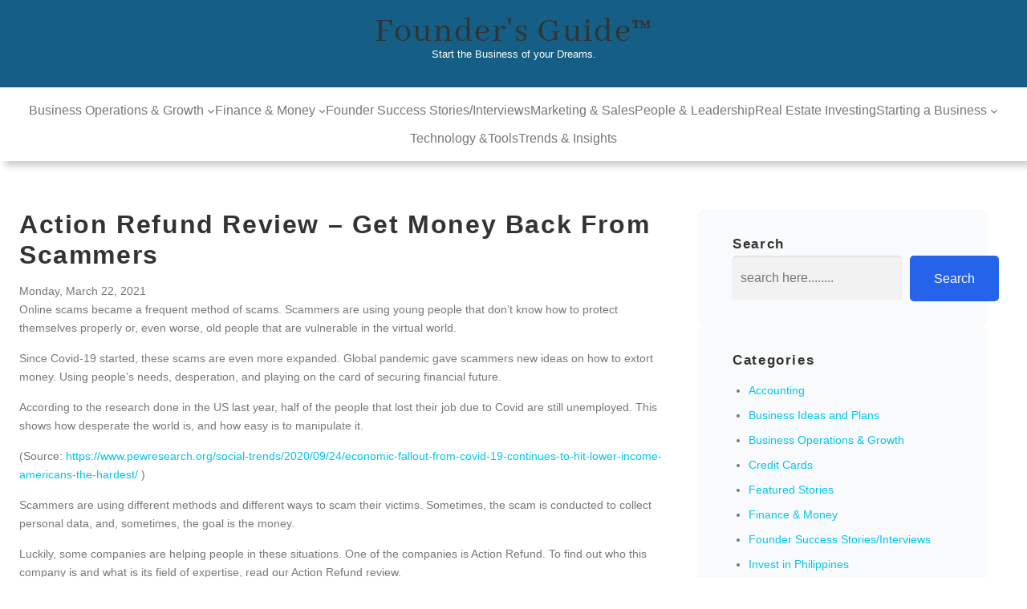

--- FILE ---
content_type: text/html; charset=UTF-8
request_url: https://foundersguide.com/action-refund-review-get-money-back-from-scammers/
body_size: 26742
content:
<!DOCTYPE html>
<html dir="ltr" lang="en-US" prefix="og: https://ogp.me/ns#">
<head>
	<meta charset="UTF-8" />
	<meta name="viewport" content="width=device-width, initial-scale=1" />

		<!-- All in One SEO 4.9.3 - aioseo.com -->
		<title>Action Refund Review - Get Money Back From Scammers</title>
	<meta name="description" content="Online scams became a frequent method of scams. Scammers are using young people that don’t know how to protect themselves properly or, even worse, old people that are vulnerable in the virtual world." />
	<meta name="robots" content="max-image-preview:large" />
	<meta name="author" content="Founders Guide"/>
	<link rel="canonical" href="https://foundersguide.com/action-refund-review-get-money-back-from-scammers/" />
	<meta name="generator" content="All in One SEO (AIOSEO) 4.9.3" />
		<meta property="og:locale" content="en_US" />
		<meta property="og:site_name" content="Founder&#039;s Guide" />
		<meta property="og:type" content="article" />
		<meta property="og:title" content="Action Refund Review - Get Money Back From Scammers" />
		<meta property="og:description" content="Online scams became a frequent method of scams. Scammers are using young people that don’t know how to protect themselves properly or, even worse, old people that are vulnerable in the virtual world." />
		<meta property="og:url" content="https://foundersguide.com/action-refund-review-get-money-back-from-scammers/" />
		<meta property="fb:app_id" content="1400174743614091" />
		<meta property="fb:admins" content="1400174743614091" />
		<meta property="og:image" content="https://foundersguide.com/wp-content/uploads/2021/03/picc.jpg" />
		<meta property="og:image:secure_url" content="https://foundersguide.com/wp-content/uploads/2021/03/picc.jpg" />
		<meta property="og:image:width" content="300" />
		<meta property="og:image:height" content="150" />
		<meta property="article:published_time" content="2021-03-22T13:27:30+00:00" />
		<meta property="article:modified_time" content="2025-12-24T01:06:12+00:00" />
		<meta property="article:publisher" content="https://www.facebook.com/foundersguide/" />
		<meta name="twitter:card" content="summary_large_image" />
		<meta name="twitter:site" content="@Founders_Guide" />
		<meta name="twitter:title" content="Action Refund Review - Get Money Back From Scammers" />
		<meta name="twitter:description" content="Online scams became a frequent method of scams. Scammers are using young people that don’t know how to protect themselves properly or, even worse, old people that are vulnerable in the virtual world." />
		<meta name="twitter:image" content="https://foundersguide.com/wp-content/uploads/2021/03/picc.jpg" />
		<!-- All in One SEO -->


<link rel='dns-prefetch' href='//maps.google.com' />
<link rel='dns-prefetch' href='//maxcdn.bootstrapcdn.com' />
<link rel="alternate" title="oEmbed (JSON)" type="application/json+oembed" href="https://foundersguide.com/wp-json/oembed/1.0/embed?url=https%3A%2F%2Ffoundersguide.com%2Faction-refund-review-get-money-back-from-scammers%2F" />
<link rel="alternate" title="oEmbed (XML)" type="text/xml+oembed" href="https://foundersguide.com/wp-json/oembed/1.0/embed?url=https%3A%2F%2Ffoundersguide.com%2Faction-refund-review-get-money-back-from-scammers%2F&#038;format=xml" />
<style id='wp-img-auto-sizes-contain-inline-css'>
img:is([sizes=auto i],[sizes^="auto," i]){contain-intrinsic-size:3000px 1500px}
/*# sourceURL=wp-img-auto-sizes-contain-inline-css */
</style>
<style id='wp-block-site-title-inline-css'>
.wp-block-site-title{box-sizing:border-box}.wp-block-site-title :where(a){color:inherit;font-family:inherit;font-size:inherit;font-style:inherit;font-weight:inherit;letter-spacing:inherit;line-height:inherit;text-decoration:inherit}
/*# sourceURL=https://foundersguide.com/wp-includes/blocks/site-title/style.min.css */
</style>
<style id='wp-block-site-tagline-inline-css'>
.wp-block-site-tagline{box-sizing:border-box}
/*# sourceURL=https://foundersguide.com/wp-includes/blocks/site-tagline/style.min.css */
</style>
<style id='wp-block-group-inline-css'>
.wp-block-group{box-sizing:border-box}:where(.wp-block-group.wp-block-group-is-layout-constrained){position:relative}
/*# sourceURL=https://foundersguide.com/wp-includes/blocks/group/style.min.css */
</style>
<style id='wp-block-navigation-link-inline-css'>
.wp-block-navigation .wp-block-navigation-item__label{overflow-wrap:break-word}.wp-block-navigation .wp-block-navigation-item__description{display:none}.link-ui-tools{outline:1px solid #f0f0f0;padding:8px}.link-ui-block-inserter{padding-top:8px}.link-ui-block-inserter__back{margin-left:8px;text-transform:uppercase}
/*# sourceURL=https://foundersguide.com/wp-includes/blocks/navigation-link/style.min.css */
</style>
<style id='wp-block-navigation-inline-css'>
.wp-block-navigation{position:relative}.wp-block-navigation ul{margin-bottom:0;margin-left:0;margin-top:0;padding-left:0}.wp-block-navigation ul,.wp-block-navigation ul li{list-style:none;padding:0}.wp-block-navigation .wp-block-navigation-item{align-items:center;background-color:inherit;display:flex;position:relative}.wp-block-navigation .wp-block-navigation-item .wp-block-navigation__submenu-container:empty{display:none}.wp-block-navigation .wp-block-navigation-item__content{display:block;z-index:1}.wp-block-navigation .wp-block-navigation-item__content.wp-block-navigation-item__content{color:inherit}.wp-block-navigation.has-text-decoration-underline .wp-block-navigation-item__content,.wp-block-navigation.has-text-decoration-underline .wp-block-navigation-item__content:active,.wp-block-navigation.has-text-decoration-underline .wp-block-navigation-item__content:focus{text-decoration:underline}.wp-block-navigation.has-text-decoration-line-through .wp-block-navigation-item__content,.wp-block-navigation.has-text-decoration-line-through .wp-block-navigation-item__content:active,.wp-block-navigation.has-text-decoration-line-through .wp-block-navigation-item__content:focus{text-decoration:line-through}.wp-block-navigation :where(a),.wp-block-navigation :where(a:active),.wp-block-navigation :where(a:focus){text-decoration:none}.wp-block-navigation .wp-block-navigation__submenu-icon{align-self:center;background-color:inherit;border:none;color:currentColor;display:inline-block;font-size:inherit;height:.6em;line-height:0;margin-left:.25em;padding:0;width:.6em}.wp-block-navigation .wp-block-navigation__submenu-icon svg{display:inline-block;stroke:currentColor;height:inherit;margin-top:.075em;width:inherit}.wp-block-navigation{--navigation-layout-justification-setting:flex-start;--navigation-layout-direction:row;--navigation-layout-wrap:wrap;--navigation-layout-justify:flex-start;--navigation-layout-align:center}.wp-block-navigation.is-vertical{--navigation-layout-direction:column;--navigation-layout-justify:initial;--navigation-layout-align:flex-start}.wp-block-navigation.no-wrap{--navigation-layout-wrap:nowrap}.wp-block-navigation.items-justified-center{--navigation-layout-justification-setting:center;--navigation-layout-justify:center}.wp-block-navigation.items-justified-center.is-vertical{--navigation-layout-align:center}.wp-block-navigation.items-justified-right{--navigation-layout-justification-setting:flex-end;--navigation-layout-justify:flex-end}.wp-block-navigation.items-justified-right.is-vertical{--navigation-layout-align:flex-end}.wp-block-navigation.items-justified-space-between{--navigation-layout-justification-setting:space-between;--navigation-layout-justify:space-between}.wp-block-navigation .has-child .wp-block-navigation__submenu-container{align-items:normal;background-color:inherit;color:inherit;display:flex;flex-direction:column;opacity:0;position:absolute;z-index:2}@media not (prefers-reduced-motion){.wp-block-navigation .has-child .wp-block-navigation__submenu-container{transition:opacity .1s linear}}.wp-block-navigation .has-child .wp-block-navigation__submenu-container{height:0;overflow:hidden;visibility:hidden;width:0}.wp-block-navigation .has-child .wp-block-navigation__submenu-container>.wp-block-navigation-item>.wp-block-navigation-item__content{display:flex;flex-grow:1;padding:.5em 1em}.wp-block-navigation .has-child .wp-block-navigation__submenu-container>.wp-block-navigation-item>.wp-block-navigation-item__content .wp-block-navigation__submenu-icon{margin-left:auto;margin-right:0}.wp-block-navigation .has-child .wp-block-navigation__submenu-container .wp-block-navigation-item__content{margin:0}.wp-block-navigation .has-child .wp-block-navigation__submenu-container{left:-1px;top:100%}@media (min-width:782px){.wp-block-navigation .has-child .wp-block-navigation__submenu-container .wp-block-navigation__submenu-container{left:100%;top:-1px}.wp-block-navigation .has-child .wp-block-navigation__submenu-container .wp-block-navigation__submenu-container:before{background:#0000;content:"";display:block;height:100%;position:absolute;right:100%;width:.5em}.wp-block-navigation .has-child .wp-block-navigation__submenu-container .wp-block-navigation__submenu-icon{margin-right:.25em}.wp-block-navigation .has-child .wp-block-navigation__submenu-container .wp-block-navigation__submenu-icon svg{transform:rotate(-90deg)}}.wp-block-navigation .has-child .wp-block-navigation-submenu__toggle[aria-expanded=true]~.wp-block-navigation__submenu-container,.wp-block-navigation .has-child:not(.open-on-click):hover>.wp-block-navigation__submenu-container,.wp-block-navigation .has-child:not(.open-on-click):not(.open-on-hover-click):focus-within>.wp-block-navigation__submenu-container{height:auto;min-width:200px;opacity:1;overflow:visible;visibility:visible;width:auto}.wp-block-navigation.has-background .has-child .wp-block-navigation__submenu-container{left:0;top:100%}@media (min-width:782px){.wp-block-navigation.has-background .has-child .wp-block-navigation__submenu-container .wp-block-navigation__submenu-container{left:100%;top:0}}.wp-block-navigation-submenu{display:flex;position:relative}.wp-block-navigation-submenu .wp-block-navigation__submenu-icon svg{stroke:currentColor}button.wp-block-navigation-item__content{background-color:initial;border:none;color:currentColor;font-family:inherit;font-size:inherit;font-style:inherit;font-weight:inherit;letter-spacing:inherit;line-height:inherit;text-align:left;text-transform:inherit}.wp-block-navigation-submenu__toggle{cursor:pointer}.wp-block-navigation-submenu__toggle[aria-expanded=true]+.wp-block-navigation__submenu-icon>svg,.wp-block-navigation-submenu__toggle[aria-expanded=true]>svg{transform:rotate(180deg)}.wp-block-navigation-item.open-on-click .wp-block-navigation-submenu__toggle{padding-left:0;padding-right:.85em}.wp-block-navigation-item.open-on-click .wp-block-navigation-submenu__toggle+.wp-block-navigation__submenu-icon{margin-left:-.6em;pointer-events:none}.wp-block-navigation-item.open-on-click button.wp-block-navigation-item__content:not(.wp-block-navigation-submenu__toggle){padding:0}.wp-block-navigation .wp-block-page-list,.wp-block-navigation__container,.wp-block-navigation__responsive-close,.wp-block-navigation__responsive-container,.wp-block-navigation__responsive-container-content,.wp-block-navigation__responsive-dialog{gap:inherit}:where(.wp-block-navigation.has-background .wp-block-navigation-item a:not(.wp-element-button)),:where(.wp-block-navigation.has-background .wp-block-navigation-submenu a:not(.wp-element-button)){padding:.5em 1em}:where(.wp-block-navigation .wp-block-navigation__submenu-container .wp-block-navigation-item a:not(.wp-element-button)),:where(.wp-block-navigation .wp-block-navigation__submenu-container .wp-block-navigation-submenu a:not(.wp-element-button)),:where(.wp-block-navigation .wp-block-navigation__submenu-container .wp-block-navigation-submenu button.wp-block-navigation-item__content),:where(.wp-block-navigation .wp-block-navigation__submenu-container .wp-block-pages-list__item button.wp-block-navigation-item__content){padding:.5em 1em}.wp-block-navigation.items-justified-right .wp-block-navigation__container .has-child .wp-block-navigation__submenu-container,.wp-block-navigation.items-justified-right .wp-block-page-list>.has-child .wp-block-navigation__submenu-container,.wp-block-navigation.items-justified-space-between .wp-block-page-list>.has-child:last-child .wp-block-navigation__submenu-container,.wp-block-navigation.items-justified-space-between>.wp-block-navigation__container>.has-child:last-child .wp-block-navigation__submenu-container{left:auto;right:0}.wp-block-navigation.items-justified-right .wp-block-navigation__container .has-child .wp-block-navigation__submenu-container .wp-block-navigation__submenu-container,.wp-block-navigation.items-justified-right .wp-block-page-list>.has-child .wp-block-navigation__submenu-container .wp-block-navigation__submenu-container,.wp-block-navigation.items-justified-space-between .wp-block-page-list>.has-child:last-child .wp-block-navigation__submenu-container .wp-block-navigation__submenu-container,.wp-block-navigation.items-justified-space-between>.wp-block-navigation__container>.has-child:last-child .wp-block-navigation__submenu-container .wp-block-navigation__submenu-container{left:-1px;right:-1px}@media (min-width:782px){.wp-block-navigation.items-justified-right .wp-block-navigation__container .has-child .wp-block-navigation__submenu-container .wp-block-navigation__submenu-container,.wp-block-navigation.items-justified-right .wp-block-page-list>.has-child .wp-block-navigation__submenu-container .wp-block-navigation__submenu-container,.wp-block-navigation.items-justified-space-between .wp-block-page-list>.has-child:last-child .wp-block-navigation__submenu-container .wp-block-navigation__submenu-container,.wp-block-navigation.items-justified-space-between>.wp-block-navigation__container>.has-child:last-child .wp-block-navigation__submenu-container .wp-block-navigation__submenu-container{left:auto;right:100%}}.wp-block-navigation:not(.has-background) .wp-block-navigation__submenu-container{background-color:#fff;border:1px solid #00000026}.wp-block-navigation.has-background .wp-block-navigation__submenu-container{background-color:inherit}.wp-block-navigation:not(.has-text-color) .wp-block-navigation__submenu-container{color:#000}.wp-block-navigation__container{align-items:var(--navigation-layout-align,initial);display:flex;flex-direction:var(--navigation-layout-direction,initial);flex-wrap:var(--navigation-layout-wrap,wrap);justify-content:var(--navigation-layout-justify,initial);list-style:none;margin:0;padding-left:0}.wp-block-navigation__container .is-responsive{display:none}.wp-block-navigation__container:only-child,.wp-block-page-list:only-child{flex-grow:1}@keyframes overlay-menu__fade-in-animation{0%{opacity:0;transform:translateY(.5em)}to{opacity:1;transform:translateY(0)}}.wp-block-navigation__responsive-container{bottom:0;display:none;left:0;position:fixed;right:0;top:0}.wp-block-navigation__responsive-container :where(.wp-block-navigation-item a){color:inherit}.wp-block-navigation__responsive-container .wp-block-navigation__responsive-container-content{align-items:var(--navigation-layout-align,initial);display:flex;flex-direction:var(--navigation-layout-direction,initial);flex-wrap:var(--navigation-layout-wrap,wrap);justify-content:var(--navigation-layout-justify,initial)}.wp-block-navigation__responsive-container:not(.is-menu-open.is-menu-open){background-color:inherit!important;color:inherit!important}.wp-block-navigation__responsive-container.is-menu-open{background-color:inherit;display:flex;flex-direction:column}@media not (prefers-reduced-motion){.wp-block-navigation__responsive-container.is-menu-open{animation:overlay-menu__fade-in-animation .1s ease-out;animation-fill-mode:forwards}}.wp-block-navigation__responsive-container.is-menu-open{overflow:auto;padding:clamp(1rem,var(--wp--style--root--padding-top),20rem) clamp(1rem,var(--wp--style--root--padding-right),20rem) clamp(1rem,var(--wp--style--root--padding-bottom),20rem) clamp(1rem,var(--wp--style--root--padding-left),20rem);z-index:100000}.wp-block-navigation__responsive-container.is-menu-open .wp-block-navigation__responsive-container-content{align-items:var(--navigation-layout-justification-setting,inherit);display:flex;flex-direction:column;flex-wrap:nowrap;overflow:visible;padding-top:calc(2rem + 24px)}.wp-block-navigation__responsive-container.is-menu-open .wp-block-navigation__responsive-container-content,.wp-block-navigation__responsive-container.is-menu-open .wp-block-navigation__responsive-container-content .wp-block-navigation__container,.wp-block-navigation__responsive-container.is-menu-open .wp-block-navigation__responsive-container-content .wp-block-page-list{justify-content:flex-start}.wp-block-navigation__responsive-container.is-menu-open .wp-block-navigation__responsive-container-content .wp-block-navigation__submenu-icon{display:none}.wp-block-navigation__responsive-container.is-menu-open .wp-block-navigation__responsive-container-content .has-child .wp-block-navigation__submenu-container{border:none;height:auto;min-width:200px;opacity:1;overflow:initial;padding-left:2rem;padding-right:2rem;position:static;visibility:visible;width:auto}.wp-block-navigation__responsive-container.is-menu-open .wp-block-navigation__responsive-container-content .wp-block-navigation__container,.wp-block-navigation__responsive-container.is-menu-open .wp-block-navigation__responsive-container-content .wp-block-navigation__submenu-container{gap:inherit}.wp-block-navigation__responsive-container.is-menu-open .wp-block-navigation__responsive-container-content .wp-block-navigation__submenu-container{padding-top:var(--wp--style--block-gap,2em)}.wp-block-navigation__responsive-container.is-menu-open .wp-block-navigation__responsive-container-content .wp-block-navigation-item__content{padding:0}.wp-block-navigation__responsive-container.is-menu-open .wp-block-navigation__responsive-container-content .wp-block-navigation-item,.wp-block-navigation__responsive-container.is-menu-open .wp-block-navigation__responsive-container-content .wp-block-navigation__container,.wp-block-navigation__responsive-container.is-menu-open .wp-block-navigation__responsive-container-content .wp-block-page-list{align-items:var(--navigation-layout-justification-setting,initial);display:flex;flex-direction:column}.wp-block-navigation__responsive-container.is-menu-open .wp-block-navigation-item,.wp-block-navigation__responsive-container.is-menu-open .wp-block-navigation-item .wp-block-navigation__submenu-container,.wp-block-navigation__responsive-container.is-menu-open .wp-block-navigation__container,.wp-block-navigation__responsive-container.is-menu-open .wp-block-page-list{background:#0000!important;color:inherit!important}.wp-block-navigation__responsive-container.is-menu-open .wp-block-navigation__submenu-container.wp-block-navigation__submenu-container.wp-block-navigation__submenu-container.wp-block-navigation__submenu-container{left:auto;right:auto}@media (min-width:600px){.wp-block-navigation__responsive-container:not(.hidden-by-default):not(.is-menu-open){background-color:inherit;display:block;position:relative;width:100%;z-index:auto}.wp-block-navigation__responsive-container:not(.hidden-by-default):not(.is-menu-open) .wp-block-navigation__responsive-container-close{display:none}.wp-block-navigation__responsive-container.is-menu-open .wp-block-navigation__submenu-container.wp-block-navigation__submenu-container.wp-block-navigation__submenu-container.wp-block-navigation__submenu-container{left:0}}.wp-block-navigation:not(.has-background) .wp-block-navigation__responsive-container.is-menu-open{background-color:#fff}.wp-block-navigation:not(.has-text-color) .wp-block-navigation__responsive-container.is-menu-open{color:#000}.wp-block-navigation__toggle_button_label{font-size:1rem;font-weight:700}.wp-block-navigation__responsive-container-close,.wp-block-navigation__responsive-container-open{background:#0000;border:none;color:currentColor;cursor:pointer;margin:0;padding:0;text-transform:inherit;vertical-align:middle}.wp-block-navigation__responsive-container-close svg,.wp-block-navigation__responsive-container-open svg{fill:currentColor;display:block;height:24px;pointer-events:none;width:24px}.wp-block-navigation__responsive-container-open{display:flex}.wp-block-navigation__responsive-container-open.wp-block-navigation__responsive-container-open.wp-block-navigation__responsive-container-open{font-family:inherit;font-size:inherit;font-weight:inherit}@media (min-width:600px){.wp-block-navigation__responsive-container-open:not(.always-shown){display:none}}.wp-block-navigation__responsive-container-close{position:absolute;right:0;top:0;z-index:2}.wp-block-navigation__responsive-container-close.wp-block-navigation__responsive-container-close.wp-block-navigation__responsive-container-close{font-family:inherit;font-size:inherit;font-weight:inherit}.wp-block-navigation__responsive-close{width:100%}.has-modal-open .wp-block-navigation__responsive-close{margin-left:auto;margin-right:auto;max-width:var(--wp--style--global--wide-size,100%)}.wp-block-navigation__responsive-close:focus{outline:none}.is-menu-open .wp-block-navigation__responsive-close,.is-menu-open .wp-block-navigation__responsive-container-content,.is-menu-open .wp-block-navigation__responsive-dialog{box-sizing:border-box}.wp-block-navigation__responsive-dialog{position:relative}.has-modal-open .admin-bar .is-menu-open .wp-block-navigation__responsive-dialog{margin-top:46px}@media (min-width:782px){.has-modal-open .admin-bar .is-menu-open .wp-block-navigation__responsive-dialog{margin-top:32px}}html.has-modal-open{overflow:hidden}
/*# sourceURL=https://foundersguide.com/wp-includes/blocks/navigation/style.min.css */
</style>
<style id='wp-block-post-title-inline-css'>
.wp-block-post-title{box-sizing:border-box;word-break:break-word}.wp-block-post-title :where(a){display:inline-block;font-family:inherit;font-size:inherit;font-style:inherit;font-weight:inherit;letter-spacing:inherit;line-height:inherit;text-decoration:inherit}
/*# sourceURL=https://foundersguide.com/wp-includes/blocks/post-title/style.min.css */
</style>
<style id='wp-block-post-date-inline-css'>
.wp-block-post-date{box-sizing:border-box}
/*# sourceURL=https://foundersguide.com/wp-includes/blocks/post-date/style.min.css */
</style>
<style id='wp-block-post-content-inline-css'>
.wp-block-post-content{display:flow-root}
/*# sourceURL=https://foundersguide.com/wp-includes/blocks/post-content/style.min.css */
</style>
<style id='wp-block-heading-inline-css'>
h1:where(.wp-block-heading).has-background,h2:where(.wp-block-heading).has-background,h3:where(.wp-block-heading).has-background,h4:where(.wp-block-heading).has-background,h5:where(.wp-block-heading).has-background,h6:where(.wp-block-heading).has-background{padding:1.25em 2.375em}h1.has-text-align-left[style*=writing-mode]:where([style*=vertical-lr]),h1.has-text-align-right[style*=writing-mode]:where([style*=vertical-rl]),h2.has-text-align-left[style*=writing-mode]:where([style*=vertical-lr]),h2.has-text-align-right[style*=writing-mode]:where([style*=vertical-rl]),h3.has-text-align-left[style*=writing-mode]:where([style*=vertical-lr]),h3.has-text-align-right[style*=writing-mode]:where([style*=vertical-rl]),h4.has-text-align-left[style*=writing-mode]:where([style*=vertical-lr]),h4.has-text-align-right[style*=writing-mode]:where([style*=vertical-rl]),h5.has-text-align-left[style*=writing-mode]:where([style*=vertical-lr]),h5.has-text-align-right[style*=writing-mode]:where([style*=vertical-rl]),h6.has-text-align-left[style*=writing-mode]:where([style*=vertical-lr]),h6.has-text-align-right[style*=writing-mode]:where([style*=vertical-rl]){rotate:180deg}
/*# sourceURL=https://foundersguide.com/wp-includes/blocks/heading/style.min.css */
</style>
<style id='wp-block-post-terms-inline-css'>
.wp-block-post-terms{box-sizing:border-box}.wp-block-post-terms .wp-block-post-terms__separator{white-space:pre-wrap}
/*# sourceURL=https://foundersguide.com/wp-includes/blocks/post-terms/style.min.css */
</style>
<style id='wp-block-post-author-inline-css'>
.wp-block-post-author{box-sizing:border-box;display:flex;flex-wrap:wrap}.wp-block-post-author__byline{font-size:.5em;margin-bottom:0;margin-top:0;width:100%}.wp-block-post-author__avatar{margin-right:1em}.wp-block-post-author__bio{font-size:.7em;margin-bottom:.7em}.wp-block-post-author__content{flex-basis:0;flex-grow:1}.wp-block-post-author__name{margin:0}
/*# sourceURL=https://foundersguide.com/wp-includes/blocks/post-author/style.min.css */
</style>
<style id='wp-block-columns-inline-css'>
.wp-block-columns{box-sizing:border-box;display:flex;flex-wrap:wrap!important}@media (min-width:782px){.wp-block-columns{flex-wrap:nowrap!important}}.wp-block-columns{align-items:normal!important}.wp-block-columns.are-vertically-aligned-top{align-items:flex-start}.wp-block-columns.are-vertically-aligned-center{align-items:center}.wp-block-columns.are-vertically-aligned-bottom{align-items:flex-end}@media (max-width:781px){.wp-block-columns:not(.is-not-stacked-on-mobile)>.wp-block-column{flex-basis:100%!important}}@media (min-width:782px){.wp-block-columns:not(.is-not-stacked-on-mobile)>.wp-block-column{flex-basis:0;flex-grow:1}.wp-block-columns:not(.is-not-stacked-on-mobile)>.wp-block-column[style*=flex-basis]{flex-grow:0}}.wp-block-columns.is-not-stacked-on-mobile{flex-wrap:nowrap!important}.wp-block-columns.is-not-stacked-on-mobile>.wp-block-column{flex-basis:0;flex-grow:1}.wp-block-columns.is-not-stacked-on-mobile>.wp-block-column[style*=flex-basis]{flex-grow:0}:where(.wp-block-columns){margin-bottom:1.75em}:where(.wp-block-columns.has-background){padding:1.25em 2.375em}.wp-block-column{flex-grow:1;min-width:0;overflow-wrap:break-word;word-break:break-word}.wp-block-column.is-vertically-aligned-top{align-self:flex-start}.wp-block-column.is-vertically-aligned-center{align-self:center}.wp-block-column.is-vertically-aligned-bottom{align-self:flex-end}.wp-block-column.is-vertically-aligned-stretch{align-self:stretch}.wp-block-column.is-vertically-aligned-bottom,.wp-block-column.is-vertically-aligned-center,.wp-block-column.is-vertically-aligned-top{width:100%}
/*# sourceURL=https://foundersguide.com/wp-includes/blocks/columns/style.min.css */
</style>
<style id='wp-block-search-inline-css'>
.wp-block-search__button{margin-left:10px;word-break:normal}.wp-block-search__button.has-icon{line-height:0}.wp-block-search__button svg{height:1.25em;min-height:24px;min-width:24px;width:1.25em;fill:currentColor;vertical-align:text-bottom}:where(.wp-block-search__button){border:1px solid #ccc;padding:6px 10px}.wp-block-search__inside-wrapper{display:flex;flex:auto;flex-wrap:nowrap;max-width:100%}.wp-block-search__label{width:100%}.wp-block-search.wp-block-search__button-only .wp-block-search__button{box-sizing:border-box;display:flex;flex-shrink:0;justify-content:center;margin-left:0;max-width:100%}.wp-block-search.wp-block-search__button-only .wp-block-search__inside-wrapper{min-width:0!important;transition-property:width}.wp-block-search.wp-block-search__button-only .wp-block-search__input{flex-basis:100%;transition-duration:.3s}.wp-block-search.wp-block-search__button-only.wp-block-search__searchfield-hidden,.wp-block-search.wp-block-search__button-only.wp-block-search__searchfield-hidden .wp-block-search__inside-wrapper{overflow:hidden}.wp-block-search.wp-block-search__button-only.wp-block-search__searchfield-hidden .wp-block-search__input{border-left-width:0!important;border-right-width:0!important;flex-basis:0;flex-grow:0;margin:0;min-width:0!important;padding-left:0!important;padding-right:0!important;width:0!important}:where(.wp-block-search__input){appearance:none;border:1px solid #949494;flex-grow:1;font-family:inherit;font-size:inherit;font-style:inherit;font-weight:inherit;letter-spacing:inherit;line-height:inherit;margin-left:0;margin-right:0;min-width:3rem;padding:8px;text-decoration:unset!important;text-transform:inherit}:where(.wp-block-search__button-inside .wp-block-search__inside-wrapper){background-color:#fff;border:1px solid #949494;box-sizing:border-box;padding:4px}:where(.wp-block-search__button-inside .wp-block-search__inside-wrapper) .wp-block-search__input{border:none;border-radius:0;padding:0 4px}:where(.wp-block-search__button-inside .wp-block-search__inside-wrapper) .wp-block-search__input:focus{outline:none}:where(.wp-block-search__button-inside .wp-block-search__inside-wrapper) :where(.wp-block-search__button){padding:4px 8px}.wp-block-search.aligncenter .wp-block-search__inside-wrapper{margin:auto}.wp-block[data-align=right] .wp-block-search.wp-block-search__button-only .wp-block-search__inside-wrapper{float:right}
/*# sourceURL=https://foundersguide.com/wp-includes/blocks/search/style.min.css */
</style>
<style id='wp-block-categories-inline-css'>
.wp-block-categories{box-sizing:border-box}.wp-block-categories.alignleft{margin-right:2em}.wp-block-categories.alignright{margin-left:2em}.wp-block-categories.wp-block-categories-dropdown.aligncenter{text-align:center}.wp-block-categories .wp-block-categories__label{display:block;width:100%}
/*# sourceURL=https://foundersguide.com/wp-includes/blocks/categories/style.min.css */
</style>
<style id='wp-block-paragraph-inline-css'>
.is-small-text{font-size:.875em}.is-regular-text{font-size:1em}.is-large-text{font-size:2.25em}.is-larger-text{font-size:3em}.has-drop-cap:not(:focus):first-letter{float:left;font-size:8.4em;font-style:normal;font-weight:100;line-height:.68;margin:.05em .1em 0 0;text-transform:uppercase}body.rtl .has-drop-cap:not(:focus):first-letter{float:none;margin-left:.1em}p.has-drop-cap.has-background{overflow:hidden}:root :where(p.has-background){padding:1.25em 2.375em}:where(p.has-text-color:not(.has-link-color)) a{color:inherit}p.has-text-align-left[style*="writing-mode:vertical-lr"],p.has-text-align-right[style*="writing-mode:vertical-rl"]{rotate:180deg}
/*# sourceURL=https://foundersguide.com/wp-includes/blocks/paragraph/style.min.css */
</style>
<style id='wp-block-social-links-inline-css'>
.wp-block-social-links{background:none;box-sizing:border-box;margin-left:0;padding-left:0;padding-right:0;text-indent:0}.wp-block-social-links .wp-social-link a,.wp-block-social-links .wp-social-link a:hover{border-bottom:0;box-shadow:none;text-decoration:none}.wp-block-social-links .wp-social-link svg{height:1em;width:1em}.wp-block-social-links .wp-social-link span:not(.screen-reader-text){font-size:.65em;margin-left:.5em;margin-right:.5em}.wp-block-social-links.has-small-icon-size{font-size:16px}.wp-block-social-links,.wp-block-social-links.has-normal-icon-size{font-size:24px}.wp-block-social-links.has-large-icon-size{font-size:36px}.wp-block-social-links.has-huge-icon-size{font-size:48px}.wp-block-social-links.aligncenter{display:flex;justify-content:center}.wp-block-social-links.alignright{justify-content:flex-end}.wp-block-social-link{border-radius:9999px;display:block}@media not (prefers-reduced-motion){.wp-block-social-link{transition:transform .1s ease}}.wp-block-social-link{height:auto}.wp-block-social-link a{align-items:center;display:flex;line-height:0}.wp-block-social-link:hover{transform:scale(1.1)}.wp-block-social-links .wp-block-social-link.wp-social-link{display:inline-block;margin:0;padding:0}.wp-block-social-links .wp-block-social-link.wp-social-link .wp-block-social-link-anchor,.wp-block-social-links .wp-block-social-link.wp-social-link .wp-block-social-link-anchor svg,.wp-block-social-links .wp-block-social-link.wp-social-link .wp-block-social-link-anchor:active,.wp-block-social-links .wp-block-social-link.wp-social-link .wp-block-social-link-anchor:hover,.wp-block-social-links .wp-block-social-link.wp-social-link .wp-block-social-link-anchor:visited{color:currentColor;fill:currentColor}:where(.wp-block-social-links:not(.is-style-logos-only)) .wp-social-link{background-color:#f0f0f0;color:#444}:where(.wp-block-social-links:not(.is-style-logos-only)) .wp-social-link-amazon{background-color:#f90;color:#fff}:where(.wp-block-social-links:not(.is-style-logos-only)) .wp-social-link-bandcamp{background-color:#1ea0c3;color:#fff}:where(.wp-block-social-links:not(.is-style-logos-only)) .wp-social-link-behance{background-color:#0757fe;color:#fff}:where(.wp-block-social-links:not(.is-style-logos-only)) .wp-social-link-bluesky{background-color:#0a7aff;color:#fff}:where(.wp-block-social-links:not(.is-style-logos-only)) .wp-social-link-codepen{background-color:#1e1f26;color:#fff}:where(.wp-block-social-links:not(.is-style-logos-only)) .wp-social-link-deviantart{background-color:#02e49b;color:#fff}:where(.wp-block-social-links:not(.is-style-logos-only)) .wp-social-link-discord{background-color:#5865f2;color:#fff}:where(.wp-block-social-links:not(.is-style-logos-only)) .wp-social-link-dribbble{background-color:#e94c89;color:#fff}:where(.wp-block-social-links:not(.is-style-logos-only)) .wp-social-link-dropbox{background-color:#4280ff;color:#fff}:where(.wp-block-social-links:not(.is-style-logos-only)) .wp-social-link-etsy{background-color:#f45800;color:#fff}:where(.wp-block-social-links:not(.is-style-logos-only)) .wp-social-link-facebook{background-color:#0866ff;color:#fff}:where(.wp-block-social-links:not(.is-style-logos-only)) .wp-social-link-fivehundredpx{background-color:#000;color:#fff}:where(.wp-block-social-links:not(.is-style-logos-only)) .wp-social-link-flickr{background-color:#0461dd;color:#fff}:where(.wp-block-social-links:not(.is-style-logos-only)) .wp-social-link-foursquare{background-color:#e65678;color:#fff}:where(.wp-block-social-links:not(.is-style-logos-only)) .wp-social-link-github{background-color:#24292d;color:#fff}:where(.wp-block-social-links:not(.is-style-logos-only)) .wp-social-link-goodreads{background-color:#eceadd;color:#382110}:where(.wp-block-social-links:not(.is-style-logos-only)) .wp-social-link-google{background-color:#ea4434;color:#fff}:where(.wp-block-social-links:not(.is-style-logos-only)) .wp-social-link-gravatar{background-color:#1d4fc4;color:#fff}:where(.wp-block-social-links:not(.is-style-logos-only)) .wp-social-link-instagram{background-color:#f00075;color:#fff}:where(.wp-block-social-links:not(.is-style-logos-only)) .wp-social-link-lastfm{background-color:#e21b24;color:#fff}:where(.wp-block-social-links:not(.is-style-logos-only)) .wp-social-link-linkedin{background-color:#0d66c2;color:#fff}:where(.wp-block-social-links:not(.is-style-logos-only)) .wp-social-link-mastodon{background-color:#3288d4;color:#fff}:where(.wp-block-social-links:not(.is-style-logos-only)) .wp-social-link-medium{background-color:#000;color:#fff}:where(.wp-block-social-links:not(.is-style-logos-only)) .wp-social-link-meetup{background-color:#f6405f;color:#fff}:where(.wp-block-social-links:not(.is-style-logos-only)) .wp-social-link-patreon{background-color:#000;color:#fff}:where(.wp-block-social-links:not(.is-style-logos-only)) .wp-social-link-pinterest{background-color:#e60122;color:#fff}:where(.wp-block-social-links:not(.is-style-logos-only)) .wp-social-link-pocket{background-color:#ef4155;color:#fff}:where(.wp-block-social-links:not(.is-style-logos-only)) .wp-social-link-reddit{background-color:#ff4500;color:#fff}:where(.wp-block-social-links:not(.is-style-logos-only)) .wp-social-link-skype{background-color:#0478d7;color:#fff}:where(.wp-block-social-links:not(.is-style-logos-only)) .wp-social-link-snapchat{background-color:#fefc00;color:#fff;stroke:#000}:where(.wp-block-social-links:not(.is-style-logos-only)) .wp-social-link-soundcloud{background-color:#ff5600;color:#fff}:where(.wp-block-social-links:not(.is-style-logos-only)) .wp-social-link-spotify{background-color:#1bd760;color:#fff}:where(.wp-block-social-links:not(.is-style-logos-only)) .wp-social-link-telegram{background-color:#2aabee;color:#fff}:where(.wp-block-social-links:not(.is-style-logos-only)) .wp-social-link-threads{background-color:#000;color:#fff}:where(.wp-block-social-links:not(.is-style-logos-only)) .wp-social-link-tiktok{background-color:#000;color:#fff}:where(.wp-block-social-links:not(.is-style-logos-only)) .wp-social-link-tumblr{background-color:#011835;color:#fff}:where(.wp-block-social-links:not(.is-style-logos-only)) .wp-social-link-twitch{background-color:#6440a4;color:#fff}:where(.wp-block-social-links:not(.is-style-logos-only)) .wp-social-link-twitter{background-color:#1da1f2;color:#fff}:where(.wp-block-social-links:not(.is-style-logos-only)) .wp-social-link-vimeo{background-color:#1eb7ea;color:#fff}:where(.wp-block-social-links:not(.is-style-logos-only)) .wp-social-link-vk{background-color:#4680c2;color:#fff}:where(.wp-block-social-links:not(.is-style-logos-only)) .wp-social-link-wordpress{background-color:#3499cd;color:#fff}:where(.wp-block-social-links:not(.is-style-logos-only)) .wp-social-link-whatsapp{background-color:#25d366;color:#fff}:where(.wp-block-social-links:not(.is-style-logos-only)) .wp-social-link-x{background-color:#000;color:#fff}:where(.wp-block-social-links:not(.is-style-logos-only)) .wp-social-link-yelp{background-color:#d32422;color:#fff}:where(.wp-block-social-links:not(.is-style-logos-only)) .wp-social-link-youtube{background-color:red;color:#fff}:where(.wp-block-social-links.is-style-logos-only) .wp-social-link{background:none}:where(.wp-block-social-links.is-style-logos-only) .wp-social-link svg{height:1.25em;width:1.25em}:where(.wp-block-social-links.is-style-logos-only) .wp-social-link-amazon{color:#f90}:where(.wp-block-social-links.is-style-logos-only) .wp-social-link-bandcamp{color:#1ea0c3}:where(.wp-block-social-links.is-style-logos-only) .wp-social-link-behance{color:#0757fe}:where(.wp-block-social-links.is-style-logos-only) .wp-social-link-bluesky{color:#0a7aff}:where(.wp-block-social-links.is-style-logos-only) .wp-social-link-codepen{color:#1e1f26}:where(.wp-block-social-links.is-style-logos-only) .wp-social-link-deviantart{color:#02e49b}:where(.wp-block-social-links.is-style-logos-only) .wp-social-link-discord{color:#5865f2}:where(.wp-block-social-links.is-style-logos-only) .wp-social-link-dribbble{color:#e94c89}:where(.wp-block-social-links.is-style-logos-only) .wp-social-link-dropbox{color:#4280ff}:where(.wp-block-social-links.is-style-logos-only) .wp-social-link-etsy{color:#f45800}:where(.wp-block-social-links.is-style-logos-only) .wp-social-link-facebook{color:#0866ff}:where(.wp-block-social-links.is-style-logos-only) .wp-social-link-fivehundredpx{color:#000}:where(.wp-block-social-links.is-style-logos-only) .wp-social-link-flickr{color:#0461dd}:where(.wp-block-social-links.is-style-logos-only) .wp-social-link-foursquare{color:#e65678}:where(.wp-block-social-links.is-style-logos-only) .wp-social-link-github{color:#24292d}:where(.wp-block-social-links.is-style-logos-only) .wp-social-link-goodreads{color:#382110}:where(.wp-block-social-links.is-style-logos-only) .wp-social-link-google{color:#ea4434}:where(.wp-block-social-links.is-style-logos-only) .wp-social-link-gravatar{color:#1d4fc4}:where(.wp-block-social-links.is-style-logos-only) .wp-social-link-instagram{color:#f00075}:where(.wp-block-social-links.is-style-logos-only) .wp-social-link-lastfm{color:#e21b24}:where(.wp-block-social-links.is-style-logos-only) .wp-social-link-linkedin{color:#0d66c2}:where(.wp-block-social-links.is-style-logos-only) .wp-social-link-mastodon{color:#3288d4}:where(.wp-block-social-links.is-style-logos-only) .wp-social-link-medium{color:#000}:where(.wp-block-social-links.is-style-logos-only) .wp-social-link-meetup{color:#f6405f}:where(.wp-block-social-links.is-style-logos-only) .wp-social-link-patreon{color:#000}:where(.wp-block-social-links.is-style-logos-only) .wp-social-link-pinterest{color:#e60122}:where(.wp-block-social-links.is-style-logos-only) .wp-social-link-pocket{color:#ef4155}:where(.wp-block-social-links.is-style-logos-only) .wp-social-link-reddit{color:#ff4500}:where(.wp-block-social-links.is-style-logos-only) .wp-social-link-skype{color:#0478d7}:where(.wp-block-social-links.is-style-logos-only) .wp-social-link-snapchat{color:#fff;stroke:#000}:where(.wp-block-social-links.is-style-logos-only) .wp-social-link-soundcloud{color:#ff5600}:where(.wp-block-social-links.is-style-logos-only) .wp-social-link-spotify{color:#1bd760}:where(.wp-block-social-links.is-style-logos-only) .wp-social-link-telegram{color:#2aabee}:where(.wp-block-social-links.is-style-logos-only) .wp-social-link-threads{color:#000}:where(.wp-block-social-links.is-style-logos-only) .wp-social-link-tiktok{color:#000}:where(.wp-block-social-links.is-style-logos-only) .wp-social-link-tumblr{color:#011835}:where(.wp-block-social-links.is-style-logos-only) .wp-social-link-twitch{color:#6440a4}:where(.wp-block-social-links.is-style-logos-only) .wp-social-link-twitter{color:#1da1f2}:where(.wp-block-social-links.is-style-logos-only) .wp-social-link-vimeo{color:#1eb7ea}:where(.wp-block-social-links.is-style-logos-only) .wp-social-link-vk{color:#4680c2}:where(.wp-block-social-links.is-style-logos-only) .wp-social-link-whatsapp{color:#25d366}:where(.wp-block-social-links.is-style-logos-only) .wp-social-link-wordpress{color:#3499cd}:where(.wp-block-social-links.is-style-logos-only) .wp-social-link-x{color:#000}:where(.wp-block-social-links.is-style-logos-only) .wp-social-link-yelp{color:#d32422}:where(.wp-block-social-links.is-style-logos-only) .wp-social-link-youtube{color:red}.wp-block-social-links.is-style-pill-shape .wp-social-link{width:auto}:root :where(.wp-block-social-links .wp-social-link a){padding:.25em}:root :where(.wp-block-social-links.is-style-logos-only .wp-social-link a){padding:0}:root :where(.wp-block-social-links.is-style-pill-shape .wp-social-link a){padding-left:.6666666667em;padding-right:.6666666667em}.wp-block-social-links:not(.has-icon-color):not(.has-icon-background-color) .wp-social-link-snapchat .wp-block-social-link-label{color:#000}
/*# sourceURL=https://foundersguide.com/wp-includes/blocks/social-links/style.min.css */
</style>
<style id='wp-emoji-styles-inline-css'>

	img.wp-smiley, img.emoji {
		display: inline !important;
		border: none !important;
		box-shadow: none !important;
		height: 1em !important;
		width: 1em !important;
		margin: 0 0.07em !important;
		vertical-align: -0.1em !important;
		background: none !important;
		padding: 0 !important;
	}
/*# sourceURL=wp-emoji-styles-inline-css */
</style>
<style id='wp-block-library-inline-css'>
:root{--wp-block-synced-color:#7a00df;--wp-block-synced-color--rgb:122,0,223;--wp-bound-block-color:var(--wp-block-synced-color);--wp-editor-canvas-background:#ddd;--wp-admin-theme-color:#007cba;--wp-admin-theme-color--rgb:0,124,186;--wp-admin-theme-color-darker-10:#006ba1;--wp-admin-theme-color-darker-10--rgb:0,107,160.5;--wp-admin-theme-color-darker-20:#005a87;--wp-admin-theme-color-darker-20--rgb:0,90,135;--wp-admin-border-width-focus:2px}@media (min-resolution:192dpi){:root{--wp-admin-border-width-focus:1.5px}}.wp-element-button{cursor:pointer}:root .has-very-light-gray-background-color{background-color:#eee}:root .has-very-dark-gray-background-color{background-color:#313131}:root .has-very-light-gray-color{color:#eee}:root .has-very-dark-gray-color{color:#313131}:root .has-vivid-green-cyan-to-vivid-cyan-blue-gradient-background{background:linear-gradient(135deg,#00d084,#0693e3)}:root .has-purple-crush-gradient-background{background:linear-gradient(135deg,#34e2e4,#4721fb 50%,#ab1dfe)}:root .has-hazy-dawn-gradient-background{background:linear-gradient(135deg,#faaca8,#dad0ec)}:root .has-subdued-olive-gradient-background{background:linear-gradient(135deg,#fafae1,#67a671)}:root .has-atomic-cream-gradient-background{background:linear-gradient(135deg,#fdd79a,#004a59)}:root .has-nightshade-gradient-background{background:linear-gradient(135deg,#330968,#31cdcf)}:root .has-midnight-gradient-background{background:linear-gradient(135deg,#020381,#2874fc)}:root{--wp--preset--font-size--normal:16px;--wp--preset--font-size--huge:42px}.has-regular-font-size{font-size:1em}.has-larger-font-size{font-size:2.625em}.has-normal-font-size{font-size:var(--wp--preset--font-size--normal)}.has-huge-font-size{font-size:var(--wp--preset--font-size--huge)}.has-text-align-center{text-align:center}.has-text-align-left{text-align:left}.has-text-align-right{text-align:right}.has-fit-text{white-space:nowrap!important}#end-resizable-editor-section{display:none}.aligncenter{clear:both}.items-justified-left{justify-content:flex-start}.items-justified-center{justify-content:center}.items-justified-right{justify-content:flex-end}.items-justified-space-between{justify-content:space-between}.screen-reader-text{border:0;clip-path:inset(50%);height:1px;margin:-1px;overflow:hidden;padding:0;position:absolute;width:1px;word-wrap:normal!important}.screen-reader-text:focus{background-color:#ddd;clip-path:none;color:#444;display:block;font-size:1em;height:auto;left:5px;line-height:normal;padding:15px 23px 14px;text-decoration:none;top:5px;width:auto;z-index:100000}html :where(.has-border-color){border-style:solid}html :where([style*=border-top-color]){border-top-style:solid}html :where([style*=border-right-color]){border-right-style:solid}html :where([style*=border-bottom-color]){border-bottom-style:solid}html :where([style*=border-left-color]){border-left-style:solid}html :where([style*=border-width]){border-style:solid}html :where([style*=border-top-width]){border-top-style:solid}html :where([style*=border-right-width]){border-right-style:solid}html :where([style*=border-bottom-width]){border-bottom-style:solid}html :where([style*=border-left-width]){border-left-style:solid}html :where(img[class*=wp-image-]){height:auto;max-width:100%}:where(figure){margin:0 0 1em}html :where(.is-position-sticky){--wp-admin--admin-bar--position-offset:var(--wp-admin--admin-bar--height,0px)}@media screen and (max-width:600px){html :where(.is-position-sticky){--wp-admin--admin-bar--position-offset:0px}}
/*# sourceURL=/wp-includes/css/dist/block-library/common.min.css */
</style>
<style id='global-styles-inline-css'>
:root{--wp--preset--aspect-ratio--square: 1;--wp--preset--aspect-ratio--4-3: 4/3;--wp--preset--aspect-ratio--3-4: 3/4;--wp--preset--aspect-ratio--3-2: 3/2;--wp--preset--aspect-ratio--2-3: 2/3;--wp--preset--aspect-ratio--16-9: 16/9;--wp--preset--aspect-ratio--9-16: 9/16;--wp--preset--color--black: #000000;--wp--preset--color--cyan-bluish-gray: #abb8c3;--wp--preset--color--white: #ffffff;--wp--preset--color--pale-pink: #f78da7;--wp--preset--color--vivid-red: #cf2e2e;--wp--preset--color--luminous-vivid-orange: #ff6900;--wp--preset--color--luminous-vivid-amber: #fcb900;--wp--preset--color--light-green-cyan: #7bdcb5;--wp--preset--color--vivid-green-cyan: #00d084;--wp--preset--color--pale-cyan-blue: #8ed1fc;--wp--preset--color--vivid-cyan-blue: #0693e3;--wp--preset--color--vivid-purple: #9b51e0;--wp--preset--color--base: #ffffff;--wp--preset--color--contrast: #2b2b2b;--wp--preset--color--primary: #091057;--wp--preset--color--secondary: #024caa;--wp--preset--color--transparent: transparent;--wp--preset--color--custom-color-1: #1e3a8a;--wp--preset--color--custom-color-2: #2563eb;--wp--preset--color--custom-color-3: #1e3a8a;--wp--preset--color--custom-color-4: #f9fafb;--wp--preset--color--custom-color-5: #000;--wp--preset--color--custom-color-6: #111827;--wp--preset--gradient--vivid-cyan-blue-to-vivid-purple: linear-gradient(135deg,rgb(6,147,227) 0%,rgb(155,81,224) 100%);--wp--preset--gradient--light-green-cyan-to-vivid-green-cyan: linear-gradient(135deg,rgb(122,220,180) 0%,rgb(0,208,130) 100%);--wp--preset--gradient--luminous-vivid-amber-to-luminous-vivid-orange: linear-gradient(135deg,rgb(252,185,0) 0%,rgb(255,105,0) 100%);--wp--preset--gradient--luminous-vivid-orange-to-vivid-red: linear-gradient(135deg,rgb(255,105,0) 0%,rgb(207,46,46) 100%);--wp--preset--gradient--very-light-gray-to-cyan-bluish-gray: linear-gradient(135deg,rgb(238,238,238) 0%,rgb(169,184,195) 100%);--wp--preset--gradient--cool-to-warm-spectrum: linear-gradient(135deg,rgb(74,234,220) 0%,rgb(151,120,209) 20%,rgb(207,42,186) 40%,rgb(238,44,130) 60%,rgb(251,105,98) 80%,rgb(254,248,76) 100%);--wp--preset--gradient--blush-light-purple: linear-gradient(135deg,rgb(255,206,236) 0%,rgb(152,150,240) 100%);--wp--preset--gradient--blush-bordeaux: linear-gradient(135deg,rgb(254,205,165) 0%,rgb(254,45,45) 50%,rgb(107,0,62) 100%);--wp--preset--gradient--luminous-dusk: linear-gradient(135deg,rgb(255,203,112) 0%,rgb(199,81,192) 50%,rgb(65,88,208) 100%);--wp--preset--gradient--pale-ocean: linear-gradient(135deg,rgb(255,245,203) 0%,rgb(182,227,212) 50%,rgb(51,167,181) 100%);--wp--preset--gradient--electric-grass: linear-gradient(135deg,rgb(202,248,128) 0%,rgb(113,206,126) 100%);--wp--preset--gradient--midnight: linear-gradient(135deg,rgb(2,3,129) 0%,rgb(40,116,252) 100%);--wp--preset--gradient--primary-white: linear-gradient(#0073aa 49.9%,#fff 50%);--wp--preset--gradient--white-primary: linear-gradient(#fff 49.9%,#0073aa 50%);--wp--preset--font-size--small: 1.125rem;--wp--preset--font-size--medium: 1.5rem;--wp--preset--font-size--large: clamp(1.75rem, 1.75rem + ((1vw - 0.2rem) * 0.4), 2rem);--wp--preset--font-size--x-large: clamp(2.5rem, 2.5rem + ((1vw - 0.2rem) * 0.4), 2.75rem);--wp--preset--font-size--xx-large: clamp(3rem, 3rem + ((1vw - 0.2rem) * 1.2), 3.75rem);--wp--preset--font-family--montserrat: Montserrat, sans-serif;--wp--preset--font-family--rubik: Rubik, sans-serif;--wp--preset--font-family--abhaya-libre: "Abhaya Libre", serif;--wp--preset--spacing--20: 0.44rem;--wp--preset--spacing--30: 0.67rem;--wp--preset--spacing--40: 1rem;--wp--preset--spacing--50: 1.5rem;--wp--preset--spacing--60: 2.25rem;--wp--preset--spacing--70: 3.38rem;--wp--preset--spacing--80: 5.06rem;--wp--preset--shadow--natural: 6px 6px 9px rgba(0, 0, 0, 0.2);--wp--preset--shadow--deep: 12px 12px 50px rgba(0, 0, 0, 0.4);--wp--preset--shadow--sharp: 6px 6px 0px rgba(0, 0, 0, 0.2);--wp--preset--shadow--outlined: 6px 6px 0px -3px rgb(255, 255, 255), 6px 6px rgb(0, 0, 0);--wp--preset--shadow--crisp: 6px 6px 0px rgb(0, 0, 0);}:root { --wp--style--global--content-size: 900px;--wp--style--global--wide-size: 1320px; }:where(body) { margin: 0; }.wp-site-blocks { padding-top: var(--wp--style--root--padding-top); padding-bottom: var(--wp--style--root--padding-bottom); }.has-global-padding { padding-right: var(--wp--style--root--padding-right); padding-left: var(--wp--style--root--padding-left); }.has-global-padding > .alignfull { margin-right: calc(var(--wp--style--root--padding-right) * -1); margin-left: calc(var(--wp--style--root--padding-left) * -1); }.has-global-padding :where(:not(.alignfull.is-layout-flow) > .has-global-padding:not(.wp-block-block, .alignfull)) { padding-right: 0; padding-left: 0; }.has-global-padding :where(:not(.alignfull.is-layout-flow) > .has-global-padding:not(.wp-block-block, .alignfull)) > .alignfull { margin-left: 0; margin-right: 0; }.wp-site-blocks > .alignleft { float: left; margin-right: 2em; }.wp-site-blocks > .alignright { float: right; margin-left: 2em; }.wp-site-blocks > .aligncenter { justify-content: center; margin-left: auto; margin-right: auto; }:where(.wp-site-blocks) > * { margin-block-start: 24px; margin-block-end: 0; }:where(.wp-site-blocks) > :first-child { margin-block-start: 0; }:where(.wp-site-blocks) > :last-child { margin-block-end: 0; }:root { --wp--style--block-gap: 24px; }:root :where(.is-layout-flow) > :first-child{margin-block-start: 0;}:root :where(.is-layout-flow) > :last-child{margin-block-end: 0;}:root :where(.is-layout-flow) > *{margin-block-start: 24px;margin-block-end: 0;}:root :where(.is-layout-constrained) > :first-child{margin-block-start: 0;}:root :where(.is-layout-constrained) > :last-child{margin-block-end: 0;}:root :where(.is-layout-constrained) > *{margin-block-start: 24px;margin-block-end: 0;}:root :where(.is-layout-flex){gap: 24px;}:root :where(.is-layout-grid){gap: 24px;}.is-layout-flow > .alignleft{float: left;margin-inline-start: 0;margin-inline-end: 2em;}.is-layout-flow > .alignright{float: right;margin-inline-start: 2em;margin-inline-end: 0;}.is-layout-flow > .aligncenter{margin-left: auto !important;margin-right: auto !important;}.is-layout-constrained > .alignleft{float: left;margin-inline-start: 0;margin-inline-end: 2em;}.is-layout-constrained > .alignright{float: right;margin-inline-start: 2em;margin-inline-end: 0;}.is-layout-constrained > .aligncenter{margin-left: auto !important;margin-right: auto !important;}.is-layout-constrained > :where(:not(.alignleft):not(.alignright):not(.alignfull)){max-width: var(--wp--style--global--content-size);margin-left: auto !important;margin-right: auto !important;}.is-layout-constrained > .alignwide{max-width: var(--wp--style--global--wide-size);}body .is-layout-flex{display: flex;}.is-layout-flex{flex-wrap: wrap;align-items: center;}.is-layout-flex > :is(*, div){margin: 0;}body .is-layout-grid{display: grid;}.is-layout-grid > :is(*, div){margin: 0;}body{background-color: var(--wp--preset--color--base);color: var(--wp--preset--color--contrast);font-family: var(--wp--preset--font-family--rubik);font-size: clamp(14px, 0.875rem + ((1vw - 3.2px) * 0.2), 16px);line-height: 1.7;--wp--style--root--padding-top: 0px;--wp--style--root--padding-right: var(--wp--preset--spacing--50);--wp--style--root--padding-bottom: 0px;--wp--style--root--padding-left: var(--wp--preset--spacing--50);}a:where(:not(.wp-element-button)){color: var(--wp--preset--color--contrast);font-family: var(--wp--preset--font-family--rubik);text-decoration: underline;}:root :where(a:where(:not(.wp-element-button)):hover){color: var(--wp--preset--color--contrast);text-decoration: none;}:root :where(a:where(:not(.wp-element-button)):focus){color: var(--wp--preset--color--contrast);}:root :where(a:where(:not(.wp-element-button)):active){color: var(--wp--preset--color--contrast);}h1, h2, h3, h4, h5, h6{font-family: var(--wp--preset--font-family--montserrat);letter-spacing: 0.1rem;text-transform: capitalize;}h1{font-size: clamp(32.969px, 2.061rem + ((1vw - 3.2px) * 2.603), 59px);}h2{font-size: clamp(22.041px, 1.378rem + ((1vw - 3.2px) * 1.396), 36px);}h3{font-size: clamp(15.747px, 0.984rem + ((1vw - 3.2px) * 0.825), 24px);}h4{font-size: clamp(14.642px, 0.915rem + ((1vw - 3.2px) * 0.736), 22px);}h5{font-size: clamp(14px, 0.875rem + ((1vw - 3.2px) * 0.6), 20px);}h6{font-size: clamp(14px, 0.875rem + ((1vw - 3.2px) * 0.2), 16px);}:root :where(.wp-element-button, .wp-block-button__link){background-color: var(--wp--preset--color--primary);border-radius: 4px;border-color: var(--wp--preset--color--transparent);border-width: 4px;border-style: solid;color: var(--wp--preset--color--contrast);font-family: var(--wp--preset--font-family--rubik);font-size: clamp(1.14rem, 1.14rem + ((1vw - 0.2rem) * 1.04), 1.79rem);font-style: normal;font-weight: 700;letter-spacing: inherit;line-height: inherit;padding-top: var(--wp--preset--spacing--30);padding-right: var(--wp--preset--spacing--30);padding-bottom: var(--wp--preset--spacing--30);padding-left: var(--wp--preset--spacing--30);text-decoration: none;text-transform: inherit;box-shadow: var(--wp--preset--shadow--natural);}:root :where(.wp-element-button:hover, .wp-block-button__link:hover){border-color: var(--wp--preset--color--secondary);}:root :where(.wp-element-caption, .wp-block-audio figcaption, .wp-block-embed figcaption, .wp-block-gallery figcaption, .wp-block-image figcaption, .wp-block-table figcaption, .wp-block-video figcaption){color: var(--wp--preset--color--primary);font-family: var(--wp--preset--font-family--rubik);}cite{color: var(--wp--preset--color--primary);}.has-black-color{color: var(--wp--preset--color--black) !important;}.has-cyan-bluish-gray-color{color: var(--wp--preset--color--cyan-bluish-gray) !important;}.has-white-color{color: var(--wp--preset--color--white) !important;}.has-pale-pink-color{color: var(--wp--preset--color--pale-pink) !important;}.has-vivid-red-color{color: var(--wp--preset--color--vivid-red) !important;}.has-luminous-vivid-orange-color{color: var(--wp--preset--color--luminous-vivid-orange) !important;}.has-luminous-vivid-amber-color{color: var(--wp--preset--color--luminous-vivid-amber) !important;}.has-light-green-cyan-color{color: var(--wp--preset--color--light-green-cyan) !important;}.has-vivid-green-cyan-color{color: var(--wp--preset--color--vivid-green-cyan) !important;}.has-pale-cyan-blue-color{color: var(--wp--preset--color--pale-cyan-blue) !important;}.has-vivid-cyan-blue-color{color: var(--wp--preset--color--vivid-cyan-blue) !important;}.has-vivid-purple-color{color: var(--wp--preset--color--vivid-purple) !important;}.has-base-color{color: var(--wp--preset--color--base) !important;}.has-contrast-color{color: var(--wp--preset--color--contrast) !important;}.has-primary-color{color: var(--wp--preset--color--primary) !important;}.has-secondary-color{color: var(--wp--preset--color--secondary) !important;}.has-transparent-color{color: var(--wp--preset--color--transparent) !important;}.has-custom-color-1-color{color: var(--wp--preset--color--custom-color-1) !important;}.has-custom-color-2-color{color: var(--wp--preset--color--custom-color-2) !important;}.has-custom-color-3-color{color: var(--wp--preset--color--custom-color-3) !important;}.has-custom-color-4-color{color: var(--wp--preset--color--custom-color-4) !important;}.has-custom-color-5-color{color: var(--wp--preset--color--custom-color-5) !important;}.has-custom-color-6-color{color: var(--wp--preset--color--custom-color-6) !important;}.has-black-background-color{background-color: var(--wp--preset--color--black) !important;}.has-cyan-bluish-gray-background-color{background-color: var(--wp--preset--color--cyan-bluish-gray) !important;}.has-white-background-color{background-color: var(--wp--preset--color--white) !important;}.has-pale-pink-background-color{background-color: var(--wp--preset--color--pale-pink) !important;}.has-vivid-red-background-color{background-color: var(--wp--preset--color--vivid-red) !important;}.has-luminous-vivid-orange-background-color{background-color: var(--wp--preset--color--luminous-vivid-orange) !important;}.has-luminous-vivid-amber-background-color{background-color: var(--wp--preset--color--luminous-vivid-amber) !important;}.has-light-green-cyan-background-color{background-color: var(--wp--preset--color--light-green-cyan) !important;}.has-vivid-green-cyan-background-color{background-color: var(--wp--preset--color--vivid-green-cyan) !important;}.has-pale-cyan-blue-background-color{background-color: var(--wp--preset--color--pale-cyan-blue) !important;}.has-vivid-cyan-blue-background-color{background-color: var(--wp--preset--color--vivid-cyan-blue) !important;}.has-vivid-purple-background-color{background-color: var(--wp--preset--color--vivid-purple) !important;}.has-base-background-color{background-color: var(--wp--preset--color--base) !important;}.has-contrast-background-color{background-color: var(--wp--preset--color--contrast) !important;}.has-primary-background-color{background-color: var(--wp--preset--color--primary) !important;}.has-secondary-background-color{background-color: var(--wp--preset--color--secondary) !important;}.has-transparent-background-color{background-color: var(--wp--preset--color--transparent) !important;}.has-custom-color-1-background-color{background-color: var(--wp--preset--color--custom-color-1) !important;}.has-custom-color-2-background-color{background-color: var(--wp--preset--color--custom-color-2) !important;}.has-custom-color-3-background-color{background-color: var(--wp--preset--color--custom-color-3) !important;}.has-custom-color-4-background-color{background-color: var(--wp--preset--color--custom-color-4) !important;}.has-custom-color-5-background-color{background-color: var(--wp--preset--color--custom-color-5) !important;}.has-custom-color-6-background-color{background-color: var(--wp--preset--color--custom-color-6) !important;}.has-black-border-color{border-color: var(--wp--preset--color--black) !important;}.has-cyan-bluish-gray-border-color{border-color: var(--wp--preset--color--cyan-bluish-gray) !important;}.has-white-border-color{border-color: var(--wp--preset--color--white) !important;}.has-pale-pink-border-color{border-color: var(--wp--preset--color--pale-pink) !important;}.has-vivid-red-border-color{border-color: var(--wp--preset--color--vivid-red) !important;}.has-luminous-vivid-orange-border-color{border-color: var(--wp--preset--color--luminous-vivid-orange) !important;}.has-luminous-vivid-amber-border-color{border-color: var(--wp--preset--color--luminous-vivid-amber) !important;}.has-light-green-cyan-border-color{border-color: var(--wp--preset--color--light-green-cyan) !important;}.has-vivid-green-cyan-border-color{border-color: var(--wp--preset--color--vivid-green-cyan) !important;}.has-pale-cyan-blue-border-color{border-color: var(--wp--preset--color--pale-cyan-blue) !important;}.has-vivid-cyan-blue-border-color{border-color: var(--wp--preset--color--vivid-cyan-blue) !important;}.has-vivid-purple-border-color{border-color: var(--wp--preset--color--vivid-purple) !important;}.has-base-border-color{border-color: var(--wp--preset--color--base) !important;}.has-contrast-border-color{border-color: var(--wp--preset--color--contrast) !important;}.has-primary-border-color{border-color: var(--wp--preset--color--primary) !important;}.has-secondary-border-color{border-color: var(--wp--preset--color--secondary) !important;}.has-transparent-border-color{border-color: var(--wp--preset--color--transparent) !important;}.has-custom-color-1-border-color{border-color: var(--wp--preset--color--custom-color-1) !important;}.has-custom-color-2-border-color{border-color: var(--wp--preset--color--custom-color-2) !important;}.has-custom-color-3-border-color{border-color: var(--wp--preset--color--custom-color-3) !important;}.has-custom-color-4-border-color{border-color: var(--wp--preset--color--custom-color-4) !important;}.has-custom-color-5-border-color{border-color: var(--wp--preset--color--custom-color-5) !important;}.has-custom-color-6-border-color{border-color: var(--wp--preset--color--custom-color-6) !important;}.has-vivid-cyan-blue-to-vivid-purple-gradient-background{background: var(--wp--preset--gradient--vivid-cyan-blue-to-vivid-purple) !important;}.has-light-green-cyan-to-vivid-green-cyan-gradient-background{background: var(--wp--preset--gradient--light-green-cyan-to-vivid-green-cyan) !important;}.has-luminous-vivid-amber-to-luminous-vivid-orange-gradient-background{background: var(--wp--preset--gradient--luminous-vivid-amber-to-luminous-vivid-orange) !important;}.has-luminous-vivid-orange-to-vivid-red-gradient-background{background: var(--wp--preset--gradient--luminous-vivid-orange-to-vivid-red) !important;}.has-very-light-gray-to-cyan-bluish-gray-gradient-background{background: var(--wp--preset--gradient--very-light-gray-to-cyan-bluish-gray) !important;}.has-cool-to-warm-spectrum-gradient-background{background: var(--wp--preset--gradient--cool-to-warm-spectrum) !important;}.has-blush-light-purple-gradient-background{background: var(--wp--preset--gradient--blush-light-purple) !important;}.has-blush-bordeaux-gradient-background{background: var(--wp--preset--gradient--blush-bordeaux) !important;}.has-luminous-dusk-gradient-background{background: var(--wp--preset--gradient--luminous-dusk) !important;}.has-pale-ocean-gradient-background{background: var(--wp--preset--gradient--pale-ocean) !important;}.has-electric-grass-gradient-background{background: var(--wp--preset--gradient--electric-grass) !important;}.has-midnight-gradient-background{background: var(--wp--preset--gradient--midnight) !important;}.has-primary-white-gradient-background{background: var(--wp--preset--gradient--primary-white) !important;}.has-white-primary-gradient-background{background: var(--wp--preset--gradient--white-primary) !important;}.has-small-font-size{font-size: var(--wp--preset--font-size--small) !important;}.has-medium-font-size{font-size: var(--wp--preset--font-size--medium) !important;}.has-large-font-size{font-size: var(--wp--preset--font-size--large) !important;}.has-x-large-font-size{font-size: var(--wp--preset--font-size--x-large) !important;}.has-xx-large-font-size{font-size: var(--wp--preset--font-size--xx-large) !important;}.has-montserrat-font-family{font-family: var(--wp--preset--font-family--montserrat) !important;}.has-rubik-font-family{font-family: var(--wp--preset--font-family--rubik) !important;}.has-abhaya-libre-font-family{font-family: var(--wp--preset--font-family--abhaya-libre) !important;}.comment-reply-link,.wp-travel-book ,
.wp-element-button,
.wpcf7-submit,
.wp-block-button__link {
    background: #2563EB;
    border: none !important;
    color: #fff;
    font-size: 15px;
    padding: 15px 30px !important;
border-radius: 5px!important;
}
.splide__arrow{
    background: #2563EB!important;
}
.splide__arrow svg{
fill:#fff!important;
}
.comment-reply-link:hover,.wp-travel-book:hover ,
input.wp-element-button:hover,
.wpcf7-submit:hover,
.wp-block-button__link:hover,
input.wp-element-button:focus,
.wpcf7-submit:focus,
.wp-block-button__link:focus {
    background-color:#F59E0B !important;
    color: #fff !important; 
    border: none !important; 
}

.page-numbers.current,
a:focus,
a:hover{
color: var(--wp--preset--color--secondary);
}

.wp-block-query-pagination a,
.wp-block-comment-date a,
.wp-block-comment-author-name a,
.wp-block-navigation-submenu a,
.wp-block-navigation-link a,
.wp-block-categories a,
.wp-block-post-title a,
.wp-block-site-title a{
   text-decoration: none !important;
}

.about-section-image-relative{
    z-index: 2;
    position: relative !important;
}


.testimonial-relative-post-content,
.about-relative-post-content{
z-index: 2;
    position: relative !important;
}

.wpcf7-text{
width: 100%;
height: 30px;
}

.wpcf7-textarea{
width: 100%;
}


.single .wp-block-post-terms a {
    border: 1px solid;
    border-radius: 2px;
    padding: 5px;
    margin: 5px;
    text-decoration: none;
}

@media only screen and (max-width: 1000px) {
  .mobile-disable{
      display:none;
  }
}
#wptravel-scroll-to-top{
display:none!important;
  }

.wpcf7 input,
.wpcf7 textarea {
   padding: 22px;
  border-radius: 8px;
  border: 1px solid #ccc;
}

.wpcf7 input[type="submit"] {
  padding: 12px 20px;
   border-radius: 5px;
}
.wptravel-block-trip-filters .wp-travel-itinerary-items .wp-travel-form-field select, .wptravel-block-trip-filters .wp-travel-itinerary-items .wp-travel-form-field input
 {
    padding: 16px!important;
    border: 1px solid #ccc!important;
    outline: 0;
    background: #fff!important;
    border-radius: 8px!important;
}
.wptravel-block-trip-filters .wp-travel-itinerary-items .wp-travel-form-field {
    margin-bottom: 20px!important;
}
.wp-trave-price-range .ui-widget.ui-widget-content {
    top: 12px;
}
.wptravel-guide-image-block {
    height: auto!important;
    width: 100%!important;
    border-radius: 5px;
}
.form-submit input {
    background-color: #2563EB !important;
    color: #fff!important;
}
.gallery-item img {
    border-radius: 10px !important;
}
@media only screen and (max-width: 1024px) {
.wp-block-navigation__responsive-container-open:not(.always-shown) {
        display: block !important;
    }
header .wp-block-navigation__responsive-container{
display: none !important;
}
header .wp-block-navigation__responsive-container.is-menu-open{
display: block !important;
}
}
@media (max-width: 781px) {
.wrap-the-columns
 {
  grid-template-columns: repeat(2, minmax(0, 1fr))!important;
}
}
@media (max-width: 600px) {
.wrap-the-columns
{
 grid-template-columns: repeat(1, minmax(0, 1fr))!important;
}
}
/* wp travel dashboard Customization Code  */

/* font-family  */
.dashboard-tab p,
.dashboard-tab,
.dashboard-tab h1,
.dashboard-tab h2,
.dashboard-tab h3,
.dashboard-tab h4,
.dashboard-tab h5,
.dashboard-tab h6 {
     font-family: "Montserrat";
}
/* more button */
.dashboard-tab .book-more a{
    background-color:#2563EB!important;
    border-radius:8px!important;
}
/* more button hover */
.dashboard-tab .book-more a:hover{
    background-color:#F59E0B!important;
}
/* save change button */
.dashboard-tab #wp-travel-tab-content-account .button, #wp-travel-tab-content-address .button {
      background-color:#2563EB!important;
    border-radius:8px!important;
    padding: 10px 20px;
    border: 0px;
}
/* save change button hover */
.dashboard-tab #wp-travel-tab-content-account .button:hover, #wp-travel-tab-content-address .button:hover {
     background-color:#F59E0B!important;
}
/* input form */
.dashboard-tab select , .dashboard-tab input.form-control{
   padding: 10px !important;
    border: 1px solid #ccc !important;
    outline: 0;
    background: #f3f3f3 !important;
    border-radius: 8px !important;
}
/* booking detail button */
.dashboard-tab .contact-title a{
     background-color:#2563EB!important;
    border-radius:10px!important;
}
/* booking details button hover */
.dashboard-tab .contact-title a:hover{
   background-color:#F59E0B!important;
}
/* order list and id  */
.dashboard-tab .my-order table.order-list-table td .name-title a{
    color: #F59E0B !important;
}
/* dashboard inner heading */
.dashboard-tab .dashtab-nav {
    color:#2563EB !important;
}
.dashboard-tab .box-content a:hover {
    color: #F59E0B;
}
/* logout option color */
.dashboard-tab .log-out a{
    color: #2563EB;
}
/* logout option hover color */
.dashboard-tab .log-out a:hover{
    color: #F59E0B;
}
/* tuggle button */
.dashboard-tab .onoffswitch-inner:after{
    background-color: #2563EB;
}
.dashboard-tab .onoffswitch-inner:before{
    background-color: #F59E0B;
}
/* my account inner heading font */
.dashboard-tab .control-label{
    font-size: 16px!important;
}
a:hover{
 color:#172043 !important;
}
.background-hover-two:hover{
 background: #2563eb;
  color: #fff;
}
.background-hover-two:hover i {
  color: #fff;
}
.img-hover-zoom {
 overflow: hidden;
border-radius: 10px;
}

.img-hover-zoom img {
  transition: transform 0.5s ease;
border-radius: 10px;
}

.img-hover-zoom:hover img {
  transform: scale(1.1);
border-radius: 10px;
}
#faq .wp-collapse-open a, .global-faq-shortcode .wp-collapse-open a, .checkout-accordion .wp-collapse-open a {
    padding: 5px 10px;
    border: 1px solid #8b8b8b!important;
    text-decoration: none;
    margin-left: 10px;
    border-radius: 30px;
    font-size: 14px;
}
.description{
margin-bottom:16px;
}
.wp-travel-average-review span::before {
    font-family: "wt-icon-solid";
}
:root :where(.wp-block-heading){line-height: 1.3;}
:root :where(.wp-block-navigation .wp-block-site-title){margin:0; font-weight:400;}
:root :where(.wp-block-navigation a:where(:not(.wp-element-button))){color: var(--wp--preset--color--contrast);text-decoration: underline;}
:root :where(.wp-block-navigation a:where(:not(.wp-element-button)):hover){color: var(--wp--preset--color--contrast);text-decoration: none;}
:root :where(.wp-block-navigation a:where(:not(.wp-element-button)):focus){color: var(--wp--preset--color--contrast);}
:root :where(.wp-block-navigation a:where(:not(.wp-element-button)):active){color: var(--wp--preset--color--contrast);}
:root :where(.wp-block-post-content){margin-top: var(--wp--preset--spacing--60);margin-bottom: var(--wp--preset--spacing--60);}
:root :where(.wp-block-post-date){font-size: var(--wp--preset--font-size--small);}
:root :where(.wp-block-post-terms){font-size: var(--wp--preset--font-size--small);}
:root :where(.wp-block-post-title){line-height: 1.3;}
:root :where(.wp-block-search){color: var(--wp--preset--color--custom-color-4);}:root :where(.wp-block-search .wp-block-search__label, .wp-block-search .wp-block-search__input, .wp-block-search .wp-block-search__button){line-height: 1;}:root :where(.wp-block-search.wp-block-search__button-inside .wp-block-search__inside-wrapper){border: none;}
:root :where(.wp-block-search a:where(:not(.wp-element-button))){color: var(--wp--preset--color--custom-color-4);}
:root :where(p){font-size: clamp(14px, 0.875rem + ((1vw - 3.2px) * 0.2), 16px);}
/*# sourceURL=global-styles-inline-css */
</style>
<style id='core-block-supports-inline-css'>
.wp-elements-827926c7e6bd0032495eaefdf84d45ba a:where(:not(.wp-element-button)){color:var(--wp--preset--color--base);}.wp-container-core-group-is-layout-e038407a{flex-wrap:nowrap;flex-direction:column;align-items:center;}.wp-container-core-group-is-layout-23b1a4dc > .alignfull{margin-right:calc(var(--wp--preset--spacing--30) * -1);margin-left:calc(var(--wp--preset--spacing--30) * -1);}.wp-container-core-navigation-is-layout-be2ca890{justify-content:center;}.wp-container-core-group-is-layout-b2891da8{justify-content:space-between;}.wp-elements-5ca4a3ba648cf0ae16841ce9f211bb19 a:where(:not(.wp-element-button)){color:var(--wp--preset--color--base);}.wp-container-core-cover-is-layout-51437825 > *{margin-block-start:0;margin-block-end:0;}.wp-container-core-cover-is-layout-51437825 > * + *{margin-block-start:0;margin-block-end:0;}.wp-container-core-group-is-layout-0844f5dc{flex-wrap:nowrap;gap:12px;}.wp-container-core-group-is-layout-2efb5291{gap:12px;justify-content:flex-start;}.wp-container-core-group-is-layout-66a6e098{gap:12px;}.wp-container-core-columns-is-layout-28f84493{flex-wrap:nowrap;}.wp-container-core-group-is-layout-08b81a8a > .alignfull{margin-right:calc(var(--wp--preset--spacing--50) * -1);margin-left:calc(var(--wp--preset--spacing--50) * -1);}.wp-elements-7ea4bd1c667d6b24ca2fa35abe7ea524 a:where(:not(.wp-element-button)){color:var(--wp--preset--color--custom-neutral);}.wp-elements-461fd8f16c1e80a72e87271d9be9fe47 a:where(:not(.wp-element-button)){color:var(--wp--preset--color--custom-primary-color);}.wp-container-core-group-is-layout-ffce93fd > *{margin-block-start:0;margin-block-end:0;}.wp-container-core-group-is-layout-ffce93fd > * + *{margin-block-start:0;margin-block-end:0;}.wp-container-core-group-is-layout-bdd02c40 > .alignfull{margin-right:calc(20px * -1);margin-left:calc(20px * -1);}.wp-container-core-group-is-layout-bdd02c40 > *{margin-block-start:0;margin-block-end:0;}.wp-container-core-group-is-layout-bdd02c40 > * + *{margin-block-start:0;margin-block-end:0;}.wp-elements-909d686df7bf5d3320ea35bd16beb41a a:where(:not(.wp-element-button)){color:var(--wp--preset--color--custom-neutral);}.wp-elements-94960b85ea7811c37344aaee9f108324 a:where(:not(.wp-element-button)){color:var(--wp--preset--color--custom-primary-color);}.wp-container-3{top:calc(0px + var(--wp-admin--admin-bar--position-offset, 0px));position:sticky;z-index:10;}.wp-container-core-columns-is-layout-f2b4f319{flex-wrap:nowrap;gap:2em 40px;}.wp-container-core-group-is-layout-a77db08e > *{margin-block-start:0;margin-block-end:0;}.wp-container-core-group-is-layout-a77db08e > * + *{margin-block-start:0;margin-block-end:0;}.wp-container-core-group-is-layout-19e250f3 > *{margin-block-start:0;margin-block-end:0;}.wp-container-core-group-is-layout-19e250f3 > * + *{margin-block-start:0;margin-block-end:0;}.wp-elements-9f6f57b23aa5e0978f0699fc1872dd86 a:where(:not(.wp-element-button)){color:var(--wp--preset--color--base);}.wp-elements-1668e067f303f90d937cfbf3092187bc a:where(:not(.wp-element-button)){color:var(--wp--preset--color--base);}.wp-container-core-group-is-layout-92b9201d > *{margin-block-start:0;margin-block-end:0;}.wp-container-core-group-is-layout-92b9201d > * + *{margin-block-start:var(--wp--preset--spacing--30);margin-block-end:0;}.wp-container-core-social-links-is-layout-fc4fd283{justify-content:flex-start;}.wp-container-core-group-is-layout-f2ac7de1{flex-wrap:nowrap;flex-direction:column;align-items:center;}.wp-container-core-group-is-layout-5059ab59 > .alignfull{margin-right:calc(20px * -1);margin-left:calc(20px * -1);}
/*# sourceURL=core-block-supports-inline-css */
</style>
<style id='wp-block-template-skip-link-inline-css'>

		.skip-link.screen-reader-text {
			border: 0;
			clip-path: inset(50%);
			height: 1px;
			margin: -1px;
			overflow: hidden;
			padding: 0;
			position: absolute !important;
			width: 1px;
			word-wrap: normal !important;
		}

		.skip-link.screen-reader-text:focus {
			background-color: #eee;
			clip-path: none;
			color: #444;
			display: block;
			font-size: 1em;
			height: auto;
			left: 5px;
			line-height: normal;
			padding: 15px 23px 14px;
			text-decoration: none;
			top: 5px;
			width: auto;
			z-index: 100000;
		}
/*# sourceURL=wp-block-template-skip-link-inline-css */
</style>
<link rel='stylesheet' id='contact-form-7-css' href='https://foundersguide.com/wp-content/plugins/contact-form-7/includes/css/styles.css?ver=6.1.4' media='all' />
<link rel='stylesheet' id='wens-track-parent-style-css' href='https://foundersguide.com/wp-content/themes/wens-haelo/style.css?ver=6.9' media='all' />
<link rel='stylesheet' id='wens-haelo-style-css' href='https://foundersguide.com/wp-content/themes/wens-track/style.css?ver=1.0.2' media='all' />
<link rel='stylesheet' id='font-awesome-cdn-css' href='//maxcdn.bootstrapcdn.com/font-awesome/4.3.0/css/font-awesome.min.css?ver=6.9' media='all' />
<link rel='stylesheet' id='onepress-style-css' href='https://foundersguide.com/wp-content/plugins/onepress-plus/style.css?ver=6.9' media='all' />
<style id='onepress-style-inline-css'>
 .section-clients{ background-color: ; } 
  .section-features{ background-color: ; } 
  .section-about{ background-color: ; } 
  .section-services{ background-color: ; } 
  .section-videolightbox{ background-color: ; } 
  .section-projects{ background-color: ; } 
  .section-counter{ background-color: ; } 
  .section-testimonials{ background-color: ; } 
  .section-pricing{ background-color: ; } 
  .section-cta{ background-color: ; } 
  .section-team{ background-color: ; } 
  .section-news{ background-color: ; } 
  .section-contact{ background-color: ; } 
  .section-map{ background-color: ; } 
 
/*# sourceURL=onepress-style-inline-css */
</style>
<script id="jquery-core-js-extra">
var OnePress_Plus = {"ajax_url":"https://foundersguide.com/wp-admin/admin-ajax.php","browser_warning":" Your browser does not support the video tag. I suggest you upgrade your browser."};
//# sourceURL=jquery-core-js-extra
</script>
<script src="https://foundersguide.com/wp-includes/js/jquery/jquery.min.js?ver=3.7.1" id="jquery-core-js"></script>
<script src="https://foundersguide.com/wp-includes/js/jquery/jquery-migrate.min.js?ver=3.4.1" id="jquery-migrate-js"></script>
<link rel="https://api.w.org/" href="https://foundersguide.com/wp-json/" /><link rel="alternate" title="JSON" type="application/json" href="https://foundersguide.com/wp-json/wp/v2/posts/22894" /><link rel="EditURI" type="application/rsd+xml" title="RSD" href="https://foundersguide.com/xmlrpc.php?rsd" />
<meta name="generator" content="WordPress 6.9" />
<link rel='shortlink' href='https://foundersguide.com/?p=22894' />
<script type="text/javascript">
	window._wp_rp_static_base_url = 'https://rp.zemanta.com/static/';
	window._wp_rp_wp_ajax_url = "https://foundersguide.com/wp-admin/admin-ajax.php";
	window._wp_rp_plugin_version = '3.6.1';
	window._wp_rp_post_id = '22894';
	window._wp_rp_num_rel_posts = '6';
	window._wp_rp_thumbnails = true;
	window._wp_rp_post_title = 'Action+Refund+Review+-+Get+Money+Back+From+Scammers';
	window._wp_rp_post_tags = ['finance+%26amp%3B+money', 'scam', 'review', 'card', 'monei', 'scammer', 'secur', 'world', 'alt', 'compani', 'global', 'financi', 'refund', 'pandem', 'job', 'collect'];
</script>
<link rel="stylesheet" href="https://foundersguide.com/wp-content/plugins/related-posts/static/themes/twocolumns.css?version=3.6.1" />
<script type="text/javascript">
	window._se_plugin_version = '8.1.9';
</script>
                <script>
                    var ajaxUrl = 'https://foundersguide.com/wp-admin/admin-ajax.php';
                </script>
        <script type="importmap" id="wp-importmap">
{"imports":{"@wordpress/interactivity":"https://foundersguide.com/wp-includes/js/dist/script-modules/interactivity/index.min.js?ver=8964710565a1d258501f"}}
</script>
<link rel="modulepreload" href="https://foundersguide.com/wp-includes/js/dist/script-modules/interactivity/index.min.js?ver=8964710565a1d258501f" id="@wordpress/interactivity-js-modulepreload" fetchpriority="low">

<!-- Schema & Structured Data For WP v1.54.2 - -->
<script type="application/ld+json" class="saswp-schema-markup-output">
[{"@context":"https:\/\/schema.org\/","@type":"BreadcrumbList","@id":"https:\/\/foundersguide.com\/action-refund-review-get-money-back-from-scammers\/#breadcrumb","itemListElement":[{"@type":"ListItem","position":1,"item":{"@id":"https:\/\/foundersguide.com","name":"Founder's Guide"}},{"@type":"ListItem","position":2,"item":{"@id":"https:\/\/foundersguide.com\/category\/finance-money\/","name":"Finance &amp; Money"}},{"@type":"ListItem","position":3,"item":{"@id":"https:\/\/foundersguide.com\/action-refund-review-get-money-back-from-scammers\/","name":"Action Refund Review &#8211; Get Money Back From Scammers"}}]}]
</script>

<style class='wp-fonts-local'>
@font-face{font-family:Montserrat;font-style:normal;font-weight:600;font-display:fallback;src:url('https://foundersguide.com/wp-content/themes/wens-track/assets/fonts/montserrat/montserrat.woff2') format('woff2');}
@font-face{font-family:Rubik;font-style:normal;font-weight:400;font-display:fallback;src:url('https://foundersguide.com/wp-content/themes/wens-track/assets/fonts/rubik/rubik.woff2') format('woff2');}
@font-face{font-family:"Abhaya Libre";font-style:normal;font-weight:400;font-display:fallback;src:url('https://foundersguide.com/wp-content/uploads/fonts/e3tmeuGtX-Co5MNzeAOqinEgfkPWovdU4w.woff2') format('woff2');}
</style>

<style class="wp-typography-print-styles" type="text/css">

</style>
</head>

<body class="wp-singular post-template-default single single-post postid-22894 single-format-standard wp-embed-responsive wp-theme-wens-haelo wp-child-theme-wens-track">

<div class="wp-site-blocks">
<div class="wp-block-group has-global-padding is-layout-constrained wp-container-core-group-is-layout-19e250f3 wp-block-group-is-layout-constrained"><header class="alignfull wp-block-template-part">
<div class="wp-block-group alignfull has-background has-global-padding is-layout-constrained wp-container-core-group-is-layout-23b1a4dc wp-block-group-is-layout-constrained" style="background-color:#155e85;padding-top:var(--wp--preset--spacing--30);padding-right:var(--wp--preset--spacing--30);padding-bottom:var(--wp--preset--spacing--30);padding-left:var(--wp--preset--spacing--30)">
<div class="wp-block-group alignwide is-layout-flow wp-block-group-is-layout-flow">
<div class="wp-block-group has-small-font-size is-vertical is-content-justification-center is-nowrap is-layout-flex wp-container-core-group-is-layout-e038407a wp-block-group-is-layout-flex" style="min-height:0px;margin-top:var(--wp--preset--spacing--40);margin-bottom:var(--wp--preset--spacing--40);padding-top:0;padding-bottom:0"><h2 style="font-style:normal;font-weight:400;line-height:0.6;" class="has-text-align-center wp-block-site-title has-text-color has-base-color has-x-large-font-size has-abhaya-libre-font-family"><a href="https://foundersguide.com" target="_self" rel="home">Founder&#039;s Guide™</a></h2>

<p style="font-size:0.8rem;line-height:0;" class="has-text-align-center wp-elements-827926c7e6bd0032495eaefdf84d45ba wp-block-site-tagline has-text-color has-base-color">Start the Business of your Dreams.</p></div>
</div>
</div>



<div class="wp-block-group alignfull has-global-padding is-layout-constrained wp-container-core-group-is-layout-23b1a4dc wp-block-group-is-layout-constrained" style="border-style:none;border-width:0px;border-top-left-radius:0px;border-top-right-radius:0px;border-bottom-left-radius:0px;border-bottom-right-radius:0px;padding-top:var(--wp--preset--spacing--30);padding-right:var(--wp--preset--spacing--30);padding-bottom:var(--wp--preset--spacing--30);padding-left:var(--wp--preset--spacing--30);box-shadow:var(--wp--preset--shadow--natural)">
<div class="wp-block-group alignwide is-content-justification-space-between is-layout-flex wp-container-core-group-is-layout-b2891da8 wp-block-group-is-layout-flex"><nav style="font-size:clamp(0.875rem, 0.875rem + ((1vw - 0.2rem) * 0.2), 1rem);line-height:1.2;" class="is-responsive items-justified-center wp-block-navigation is-horizontal is-content-justification-center is-layout-flex wp-container-core-navigation-is-layout-be2ca890 wp-block-navigation-is-layout-flex" aria-label="burger-nav" 
		 data-wp-interactive="core/navigation" data-wp-context='{"overlayOpenedBy":{"click":false,"hover":false,"focus":false},"type":"overlay","roleAttribute":"","ariaLabel":"Menu"}'><button aria-haspopup="dialog" aria-label="Open menu" class="wp-block-navigation__responsive-container-open" 
				data-wp-on--click="actions.openMenuOnClick"
				data-wp-on--keydown="actions.handleMenuKeydown"
			><svg width="24" height="24" xmlns="http://www.w3.org/2000/svg" viewBox="0 0 24 24" aria-hidden="true" focusable="false"><path d="M4 7.5h16v1.5H4z"></path><path d="M4 15h16v1.5H4z"></path></svg></button>
				<div class="wp-block-navigation__responsive-container"  id="modal-1" 
				data-wp-class--has-modal-open="state.isMenuOpen"
				data-wp-class--is-menu-open="state.isMenuOpen"
				data-wp-watch="callbacks.initMenu"
				data-wp-on--keydown="actions.handleMenuKeydown"
				data-wp-on--focusout="actions.handleMenuFocusout"
				tabindex="-1"
			>
					<div class="wp-block-navigation__responsive-close" tabindex="-1">
						<div class="wp-block-navigation__responsive-dialog" 
				data-wp-bind--aria-modal="state.ariaModal"
				data-wp-bind--aria-label="state.ariaLabel"
				data-wp-bind--role="state.roleAttribute"
			>
							<button aria-label="Close menu" class="wp-block-navigation__responsive-container-close" 
				data-wp-on--click="actions.closeMenuOnClick"
			><svg xmlns="http://www.w3.org/2000/svg" viewBox="0 0 24 24" width="24" height="24" aria-hidden="true" focusable="false"><path d="m13.06 12 6.47-6.47-1.06-1.06L12 10.94 5.53 4.47 4.47 5.53 10.94 12l-6.47 6.47 1.06 1.06L12 13.06l6.47 6.47 1.06-1.06L13.06 12Z"></path></svg></button>
							<div class="wp-block-navigation__responsive-container-content" 
				data-wp-watch="callbacks.focusFirstElement"
			 id="modal-1-content">
								<ul style="font-size:clamp(0.875rem, 0.875rem + ((1vw - 0.2rem) * 0.2), 1rem);line-height:1.2;" class="wp-block-navigation__container is-responsive items-justified-center wp-block-navigation"><li data-wp-context="{ &quot;submenuOpenedBy&quot;: { &quot;click&quot;: false, &quot;hover&quot;: false, &quot;focus&quot;: false }, &quot;type&quot;: &quot;submenu&quot;, &quot;modal&quot;: null, &quot;previousFocus&quot;: null }" data-wp-interactive="core/navigation" data-wp-on--focusout="actions.handleMenuFocusout" data-wp-on--keydown="actions.handleMenuKeydown" data-wp-on--mouseenter="actions.openMenuOnHover" data-wp-on--mouseleave="actions.closeMenuOnHover" data-wp-watch="callbacks.initMenu" tabindex="-1" style="font-size: clamp(0.875rem, 0.875rem + ((1vw - 0.2rem) * 0.2), 1rem);" class="wp-block-navigation-item has-child open-on-hover-click  menu-item menu-item-type-taxonomy menu-item-object-category wp-block-navigation-submenu"><a class="wp-block-navigation-item__content" href="https://foundersguide.com/category/operations-growth/" title=""><span class="wp-block-navigation-item__label">Business Operations &amp; Growth</span><span class="wp-block-navigation-item__description">Practical insights on running and growing a business day to day. Topics include operations, productivity, scaling strategies, systems, and management practices that help businesses operate more efficiently and grow sustainably.</span></a><button data-wp-bind--aria-expanded="state.isMenuOpen" data-wp-on--click="actions.toggleMenuOnClick" aria-label="Business Operations &amp; Growth submenu" class="wp-block-navigation__submenu-icon wp-block-navigation-submenu__toggle" ><svg xmlns="http://www.w3.org/2000/svg" width="12" height="12" viewBox="0 0 12 12" fill="none" aria-hidden="true" focusable="false"><path d="M1.50002 4L6.00002 8L10.5 4" stroke-width="1.5"></path></svg></button><ul data-wp-on--focus="actions.openMenuOnFocus" class="wp-block-navigation__submenu-container  menu-item menu-item-type-taxonomy menu-item-object-category wp-block-navigation-submenu"><li style="font-size: clamp(0.875rem, 0.875rem + ((1vw - 0.2rem) * 0.2), 1rem);" class=" wp-block-navigation-item  menu-item menu-item-type-taxonomy menu-item-object-category wp-block-navigation-link"><a class="wp-block-navigation-item__content"  href="https://foundersguide.com/category/operations-growth/work-at-home-freelancing/" title=""><span class="wp-block-navigation-item__label">Work from Home</span><span class="wp-block-navigation-item__description">Guidance for operating and growing a business in a remote or home-based environment. This category covers work-from-home operations, productivity systems, remote workflows, team coordination, tools, and best practices for maintaining efficiency and sustainable growth outside a traditional office.</span></a></li></ul></li><li data-wp-context="{ &quot;submenuOpenedBy&quot;: { &quot;click&quot;: false, &quot;hover&quot;: false, &quot;focus&quot;: false }, &quot;type&quot;: &quot;submenu&quot;, &quot;modal&quot;: null, &quot;previousFocus&quot;: null }" data-wp-interactive="core/navigation" data-wp-on--focusout="actions.handleMenuFocusout" data-wp-on--keydown="actions.handleMenuKeydown" data-wp-on--mouseenter="actions.openMenuOnHover" data-wp-on--mouseleave="actions.closeMenuOnHover" data-wp-watch="callbacks.initMenu" tabindex="-1" style="font-size: clamp(0.875rem, 0.875rem + ((1vw - 0.2rem) * 0.2), 1rem);" class="wp-block-navigation-item has-child open-on-hover-click  menu-item menu-item-type-taxonomy menu-item-object-category wp-block-navigation-submenu"><a class="wp-block-navigation-item__content" href="https://foundersguide.com/category/finance-money/" title=""><span class="wp-block-navigation-item__label">Finance &amp; Money</span><span class="wp-block-navigation-item__description">Financial guidance for business owners and founders at every stage. This category includes accounting and bookkeeping basics, business credit cards, banking, taxes, funding options, investing, and cash flow management to support smarter financial decisions.</span></a><button data-wp-bind--aria-expanded="state.isMenuOpen" data-wp-on--click="actions.toggleMenuOnClick" aria-label="Finance &amp; Money submenu" class="wp-block-navigation__submenu-icon wp-block-navigation-submenu__toggle" ><svg xmlns="http://www.w3.org/2000/svg" width="12" height="12" viewBox="0 0 12 12" fill="none" aria-hidden="true" focusable="false"><path d="M1.50002 4L6.00002 8L10.5 4" stroke-width="1.5"></path></svg></button><ul data-wp-on--focus="actions.openMenuOnFocus" class="wp-block-navigation__submenu-container  menu-item menu-item-type-taxonomy menu-item-object-category wp-block-navigation-submenu"><li style="font-size: clamp(0.875rem, 0.875rem + ((1vw - 0.2rem) * 0.2), 1rem);" class=" wp-block-navigation-item  menu-item menu-item-type-taxonomy menu-item-object-category wp-block-navigation-link"><a class="wp-block-navigation-item__content"  href="https://foundersguide.com/category/finance-money/accounting/" title=""><span class="wp-block-navigation-item__label">Accounting</span><span class="wp-block-navigation-item__description">Practical accounting guidance for business owners and founders. This category covers bookkeeping basics, accounting systems, financial reporting, record keeping, and tools that help businesses track performance, stay organized, and make informed financial decisions.</span></a></li><li style="font-size: clamp(0.875rem, 0.875rem + ((1vw - 0.2rem) * 0.2), 1rem);" class=" wp-block-navigation-item  menu-item menu-item-type-taxonomy menu-item-object-category wp-block-navigation-link"><a class="wp-block-navigation-item__content"  href="https://foundersguide.com/category/finance-money/credit-cards/" title=""><span class="wp-block-navigation-item__label">Credit Cards</span><span class="wp-block-navigation-item__description">Discover the best credit card options tailored for your needs! Whether you’re looking for business credit cards, personal rewards, travel perks, or ways to build your credit, our comprehensive guides and reviews have you covered. Learn how to maximize benefits, save on fees, and choose the perfect card to support your financial goals.</span></a></li><li style="font-size: clamp(0.875rem, 0.875rem + ((1vw - 0.2rem) * 0.2), 1rem);" class=" wp-block-navigation-item  menu-item menu-item-type-taxonomy menu-item-object-category wp-block-navigation-link"><a class="wp-block-navigation-item__content"  href="https://foundersguide.com/category/finance-money/tax-business-legal/" title=""><span class="wp-block-navigation-item__label">Tax</span><span class="wp-block-navigation-item__description">Insights into business and personal credit cards used for business purposes. This category explores business credit cards, expense cards, rewards programs, credit building, and responsible usage strategies to help founders manage spending and access short-term financing wisely.</span></a></li></ul></li><li style="font-size: clamp(0.875rem, 0.875rem + ((1vw - 0.2rem) * 0.2), 1rem);" class=" wp-block-navigation-item  menu-item menu-item-type-taxonomy menu-item-object-category wp-block-navigation-link"><a class="wp-block-navigation-item__content"  href="https://foundersguide.com/category/featured-people/" title=""><span class="wp-block-navigation-item__label">Founder Success Stories/Interviews</span><span class="wp-block-navigation-item__description">Real-world stories from founders and entrepreneurs. Featuring journeys, case studies, lessons learned, and inspirational experiences that highlight both the challenges and wins of building successful businesses.</span></a></li><li style="font-size: clamp(0.875rem, 0.875rem + ((1vw - 0.2rem) * 0.2), 1rem);" class=" wp-block-navigation-item  menu-item menu-item-type-taxonomy menu-item-object-category wp-block-navigation-link"><a class="wp-block-navigation-item__content"  href="https://foundersguide.com/category/marketing-sales/" title=""><span class="wp-block-navigation-item__label">Marketing &amp; Sales</span><span class="wp-block-navigation-item__description">Strategies and tactics to attract, convert, and retain customers. Content focuses on digital marketing, branding, social media, sales fundamentals, and customer acquisition methods designed for small businesses and growing startups.</span></a></li><li style="font-size: clamp(0.875rem, 0.875rem + ((1vw - 0.2rem) * 0.2), 1rem);" class=" wp-block-navigation-item  menu-item menu-item-type-taxonomy menu-item-object-category wp-block-navigation-link"><a class="wp-block-navigation-item__content"  href="https://foundersguide.com/category/people/" title=""><span class="wp-block-navigation-item__label">People &amp; Leadership</span><span class="wp-block-navigation-item__description">Resources for building and leading strong teams. Topics include hiring, HR fundamentals, leadership development, company culture, and people management strategies that support long-term business success.</span></a></li><li style="font-size: clamp(0.875rem, 0.875rem + ((1vw - 0.2rem) * 0.2), 1rem);" class=" wp-block-navigation-item  menu-item menu-item-type-taxonomy menu-item-object-category wp-block-navigation-link"><a class="wp-block-navigation-item__content"  href="https://foundersguide.com/category/real-estate/" title=""><span class="wp-block-navigation-item__label">Real Estate Investing</span><span class="wp-block-navigation-item__description">Insights for real estate investors, landlords, and property-focused entrepreneurs. This category covers real estate investing, property management strategies, housing market trends, ROI analysis, and long-term wealth-building approaches.</span></a></li><li data-wp-context="{ &quot;submenuOpenedBy&quot;: { &quot;click&quot;: false, &quot;hover&quot;: false, &quot;focus&quot;: false }, &quot;type&quot;: &quot;submenu&quot;, &quot;modal&quot;: null, &quot;previousFocus&quot;: null }" data-wp-interactive="core/navigation" data-wp-on--focusout="actions.handleMenuFocusout" data-wp-on--keydown="actions.handleMenuKeydown" data-wp-on--mouseenter="actions.openMenuOnHover" data-wp-on--mouseleave="actions.closeMenuOnHover" data-wp-watch="callbacks.initMenu" tabindex="-1" style="font-size: clamp(0.875rem, 0.875rem + ((1vw - 0.2rem) * 0.2), 1rem);" class="wp-block-navigation-item has-child open-on-hover-click  menu-item menu-item-type-taxonomy menu-item-object-category wp-block-navigation-submenu"><a class="wp-block-navigation-item__content" href="https://foundersguide.com/category/starting-a-business/" title=""><span class="wp-block-navigation-item__label">Starting a Business</span><span class="wp-block-navigation-item__description">Guides and resources for aspiring entrepreneurs and first-time founders. This category covers business ideas, step-by-step how-to guides, legal setup basics, and foundational knowledge to help you start and structure a business with confidence.</span></a><button data-wp-bind--aria-expanded="state.isMenuOpen" data-wp-on--click="actions.toggleMenuOnClick" aria-label="Starting a Business submenu" class="wp-block-navigation__submenu-icon wp-block-navigation-submenu__toggle" ><svg xmlns="http://www.w3.org/2000/svg" width="12" height="12" viewBox="0 0 12 12" fill="none" aria-hidden="true" focusable="false"><path d="M1.50002 4L6.00002 8L10.5 4" stroke-width="1.5"></path></svg></button><ul data-wp-on--focus="actions.openMenuOnFocus" class="wp-block-navigation__submenu-container  menu-item menu-item-type-taxonomy menu-item-object-category wp-block-navigation-submenu"><li style="font-size: clamp(0.875rem, 0.875rem + ((1vw - 0.2rem) * 0.2), 1rem);" class=" wp-block-navigation-item  menu-item menu-item-type-taxonomy menu-item-object-category wp-block-navigation-link"><a class="wp-block-navigation-item__content"  href="https://foundersguide.com/category/starting-a-business/business-ideas-plans/" title=""><span class="wp-block-navigation-item__label">Business Ideas and Plans</span><span class="wp-block-navigation-item__description">Resources focused on business idea generation and early planning. This category explores business ideas, opportunity evaluation, business models, planning frameworks, and practical guidance to help aspiring entrepreneurs choose the right concept and plan their path forward before launching.</span></a></li><li style="font-size: clamp(0.875rem, 0.875rem + ((1vw - 0.2rem) * 0.2), 1rem);" class=" wp-block-navigation-item  menu-item menu-item-type-taxonomy menu-item-object-category wp-block-navigation-link"><a class="wp-block-navigation-item__content"  href="https://foundersguide.com/category/starting-a-business/invest-in-philippines/" title=""><span class="wp-block-navigation-item__label">Invest in Philippines</span><span class="wp-block-navigation-item__description">Insights for entrepreneurs and investors exploring business opportunities in the Philippines. This content highlights why the country is an attractive place to invest, including its growing economy, young workforce, expanding consumer market, and favorable conditions for starting and investing in businesses, alongside practical guidance on local regulations and setup.</span></a></li><li style="font-size: clamp(0.875rem, 0.875rem + ((1vw - 0.2rem) * 0.2), 1rem);" class=" wp-block-navigation-item  menu-item menu-item-type-taxonomy menu-item-object-category wp-block-navigation-link"><a class="wp-block-navigation-item__content"  href="https://foundersguide.com/category/starting-a-business/startups/" title=""><span class="wp-block-navigation-item__label">Startups</span><span class="wp-block-navigation-item__description">Content focused on building and scaling high-growth startup businesses. This category covers startup-specific topics such as early-stage strategy, validation, funding paths, product development, growth planning, and the unique challenges founders face when launching and scaling startups.</span></a></li></ul></li><li style="font-size: clamp(0.875rem, 0.875rem + ((1vw - 0.2rem) * 0.2), 1rem);" class=" wp-block-navigation-item  menu-item menu-item-type-taxonomy menu-item-object-category wp-block-navigation-link"><a class="wp-block-navigation-item__content"  href="https://foundersguide.com/category/tech-developments-innovation/" title=""><span class="wp-block-navigation-item__label">Technology &amp;Tools</span><span class="wp-block-navigation-item__description">Reviews and insights on the tools that power modern businesses. Explore software platforms, apps, AI solutions, SaaS products, and tech systems that help founders streamline operations, improve productivity, and scale smarter.</span></a></li><li style="font-size: clamp(0.875rem, 0.875rem + ((1vw - 0.2rem) * 0.2), 1rem);" class=" wp-block-navigation-item  menu-item menu-item-type-taxonomy menu-item-object-category wp-block-navigation-link"><a class="wp-block-navigation-item__content"  href="https://foundersguide.com/category/trends-insights/" title=""><span class="wp-block-navigation-item__label">Trends &amp; Insights</span><span class="wp-block-navigation-item__description">High-level perspectives on where business and markets are heading. Includes industry reports, economic insights, market forecasts, emerging trends, and thought leadership to help founders stay informed and ahead of change.</span></a></li></ul>
							</div>
						</div>
					</div>
				</div></nav></div>
</div>
</header>


<main class="wp-block-group alignfull has-global-padding is-layout-constrained wp-container-core-group-is-layout-19e250f3 wp-block-group-is-layout-constrained">
<div class="wp-block-group alignfull is-layout-flow wp-container-core-group-is-layout-a77db08e wp-block-group-is-layout-flow">


<div class="wp-block-group has-global-padding is-layout-constrained wp-block-group-is-layout-constrained" style="padding-top:60px;padding-bottom:90px">
<div class="wp-block-columns alignwide is-layout-flex wp-container-core-columns-is-layout-f2b4f319 wp-block-columns-is-layout-flex">
<div class="wp-block-column is-vertically-aligned-top is-layout-flow wp-block-column-is-layout-flow" style="flex-basis:66.66%">

<h2 class="wp-block-post-title">Action Refund Review &#8211; Get Money Back From Scammers</h2>


<div class="wp-block-group is-nowrap is-layout-flex wp-container-core-group-is-layout-0844f5dc wp-block-group-is-layout-flex"><div style="font-size:14px;" class="wp-block-post-date"><time datetime="2021-03-22T21:27:30+08:00">Monday, March 22, 2021</time></div></div>


<div class="entry-content wp-block-post-content is-layout-flow wp-block-post-content-is-layout-flow"><p><span style="font-weight: 400;">Online scams became a frequent method of scams. Scammers are using young people that don’t know how to protect themselves properly or, even worse, old people that are vulnerable in the virtual world.</span></p>
<p><span style="font-weight: 400;">Since Covid-19 started, these scams are even more expanded. Global pandemic gave scammers new ideas on how to extort money. Using people&#8217;s needs, desperation, and playing on the card of securing financial future. </span></p>
<p><span style="font-weight: 400;">According to the research done in the US last year, half of the people that lost their job due to Covid are still unemployed. This shows how desperate the world is, and how easy is to manipulate it.</span></p>
<p><span style="font-weight: 400;">(Source: </span><a href="https://www.pewresearch.org/social-trends/2020/09/24/economic-fallout-from-covid-19-continues-to-hit-lower-income-americans-the-hardest/" target="_blank" rel="nofollow noopener"><span style="font-weight: 400;">https://www.pewresearch.org/social-trends/2020/09/24/economic-fallout-from-covid-19-continues-to-hit-lower-income-americans-the-hardest/</span></a><span style="font-weight: 400;"> )</span></p>
<p><span style="font-weight: 400;">Scammers are using different methods and different ways to scam their victims. Sometimes, the scam is conducted to collect personal data, and, sometimes, the goal is the money.</span></p>
<p><span style="font-weight: 400;">Luckily, some companies are helping people in these situations. One of the companies is Action Refund. To find out who this company is and what is its field of expertise, read our Action Refund review. </span></p>
<p><img fetchpriority="high" decoding="async" class="aligncenter size-full wp-image-22895" src="https://foundersguide.com/wp-content/uploads/2021/03/pic.jpg" alt="" width="790" height="527" srcset="https://foundersguide.com/wp-content/uploads/2021/03/pic.jpg 790w, https://foundersguide.com/wp-content/uploads/2021/03/pic-600x400.jpg 600w, https://foundersguide.com/wp-content/uploads/2021/03/pic-768x512.jpg 768w" sizes="(max-width: 790px) 100vw, 790px" /></p>
<h2><b>Action Refund review: Company Bio &amp; Actions</b></h2>
<p><span style="font-weight: 400;">Action Refund is a company based in Israel. The goal of this company is to get back the money lost due to online scams. </span></p>
<p><span style="font-weight: 400;">Online scams vary from phishing emails and fake websites to investment scams. And, in most cases, the goal is to take the money from the victim. </span></p>
<p><span style="font-weight: 400;">There are many things a person can do to protect themselves from scams–make sure to check email sender, website security, payment provider, broker, etc. But scammers became smarter. Now, they take care of every detail, ensuring to convince the victim to fall for their story. They will create secure websites, make deals with legit payment providers such as PayPal, or hack Facebook or email accounts from people you know personally–everything to get to your money.</span></p>
<p><span style="font-weight: 400;">If an accident occurs, and you become a victim, this is the time to contact Action Refund.</span></p>
<p><span style="font-weight: 400;">The company presents itself as an expert for financial market scams. Basically, most of their clients are people that lost money via binary options, Forex trading, CFDs, or crypto trading. </span></p>
<p><span style="font-weight: 400;">After the person is involved with a scam broker, they can contact </span><a href="https://www.talentedladiesclub.com/articles/action-refund-reviews-your-money-isnt-lost/" target="_blank" rel="nofollow noopener"><span style="font-weight: 400;">Action Refund</span></a><span style="font-weight: 400;"> and get help with the chargeback procedure. The company will guide the process from the beginning until resolving the dispute and retrieving the lost money. In our Action Refund review, we tried to understand how exactly is this procedure going and what is necessary to start the process with Action Refund. </span></p>
<h2><b>Action Refund: Steps to get your money back</b></h2>
<p><span style="font-weight: 400;">Once you understand that you cannot get your funds back or make a withdrawal from the scam broker, logically, you will start looking for another solution. One of the solutions that we can present is the Action Refund company. </span></p>
<p><span style="font-weight: 400;">Here is how it works:</span></p>
<p><span style="font-weight: 400;"><strong>a) Case review</strong> – after you contact Action Refund, the company will schedule a FREE consultation with you. This fact is very important since the company shows a high level of understanding for the people that already lost the money–they are not willing to pay again for something they don’t understand and they know nothing about. </span></p>
<p><span style="font-weight: 400;">In this consultation, Action Refund employees will tell you what are the chances to successfully resolve the dispute and what are the steps to get your money back. If both sides agree, the next phase can start.</span></p>
<p><span style="font-weight: 400;"><strong>b) Collecting the evidence</strong> – once you decide to work together, Action Refund employees will help you collect all the necessary evidence to back up your case. You need to provide them everything you have about the scam broker–bank statements, emails, phone numbers, names, etc. The company will help you find the rest of the evidence, such as broker’s location, owner, bank, etc., too. This is made possible because they hired experts that can track the money through several countries, until they discover where your funds are.</span></p>
<p><span style="font-weight: 400;"><strong>c) Representing</strong> – after all the evidence is collected, you need to present them to the scam broker, payment merchant, and your bank. The company offers lawyer services, which may represent you. This upgrades your chances to resolve the dispute successfully. </span></p>
<p><span style="font-weight: 400;">If you have a lawyer that has done representing in similar cases over 50 times, you feel safer as your case is better presented. After all, this representation will depend if you get your money back or not. So, better leave this job to experts.</span></p>
<p><span style="font-weight: 400;"><strong>d) Claim your money back</strong> – if the case is presented well, only one thing is left–to claim your money back. Action Refund employees are staying with you until the job is done and the money is in your bank account. This is the beauty of their assistance, you are never alone and someone will always guide you in the right direction. </span></p>
<h2><b>Action Refund: Why you need them?</b></h2>
<p><span style="font-weight: 400;">Action Refund is taking care of anyone who was a victim of an online scam. As mentioned previously, the expertise of this company is financial scams. So, if you found yourself involved with a scam broker, you can contact Action Refund. Now, you will ask why to contact them if you can contact your bank or try to solve everything yourself. And yes, you are right. That is also an option. But, let’s go into some statistics. </span></p>
<p><span style="font-weight: 400;">How many people actually get a refund from their bank? The answer is less than 7%. Why? Because every merchant has a certain percentage of chargebacks allowed. Therefore, they are fighting hard against the bank&#8217;s requests. And your bank clerk, as funny as it may sound, is not paid to fight hard for you. His or her job is to try to help, without an obligation to succeed, and without a penalty, if he/she doesn’t succeed. They will try to help, but are they really going to put in some effort? Most likely not. The first time the merchant wins the argument exchange, your bank will give up. This is why you need Action Refund. Their job is not to give up until the case is successfully resolved.</span></p>
<p><span style="font-weight: 400;">If, however, you decide to get the money back yourself, the chances for success are even less. You cannot track down the broker because they are constantly changing websites, bank accounts, headquarters, and call centers are all around the world. You need someone with experience and power to track them all down. And again, this is why you need Action Refund. </span></p>
<h2><b>Action Refund: Reviews and Reputation</b></h2>
<p><span style="font-weight: 400;">After you have been involved in the scam and lost the money, you need to check everything, and this is completely understandable. We checked Action Refund reviews for you. We checked their employees and clients. Also, we checked if they can really deliver such stellar results. And the answer is – YES!</span></p>
<p><span style="font-weight: 400;">Action Refund is a company with an amazing reputation and even more amazing employees. Every one of them is carefully reviewed and chosen after thorough research. They are also well connected with foreign banking systems, foreign law departments, etc. This is why you need Action Refund.</span></p>
<p><span style="font-weight: 400;">Every single client that we were able to track told us that Action Refund did an amazing job. Even some people that were turned down by Action Refund due to the lack of evidence and low chances to succeed told us they appreciate the honesty. They say that Action Refund doesn’t care only about the money, but they care about people, too. </span></p>
<p><span style="font-weight: 400;">We also saw some bad Action Refund reviews, but none of these reviews were signed under the real name, so we were unable to track down people that are not satisfied. This makes us think that this type of review can be written by the Action Refund competition because there is no other reason to hide your name. </span></p>
<p><span style="font-weight: 400;">Everything that we were able to prove is that Action Refund does its job as it is supposed to be done, and they do it very transparently. They answered all our questions and were happy to give us and our readers all the information necessary. After a bad experience with scam brokers, every person deserves transparency and legitimacy. </span></p>
<h2><b>Action Refund: Conclusion</b></h2>
<p><span style="font-weight: 400;">If you are in the online world, and you for sure are, make sure to protect your details, including your personal details, family details, banking details. Always check websites you are visiting, email or SMS senders, payment merchants, online brokers. Read reviews, check if your details are encrypted when entering them, put passwords that are hard to guess.</span></p>
<p><span style="font-weight: 400;">If, despite all these precautions, you are still scammed, look for the help of an expert. As we discussed, you or your bank have fewer chances of success than a company specialized in chargebacks. Lack of knowledge, will, or resources can cost you your money. Do not try to do everything yourself. Trust people with years of experience. They have over 100,000$ retrieved in 2020 and over 1000 satisfied customers. </span></p>
<p><span style="font-weight: 400;">Give yourself a chance to get your money back fast, without headache, and without stress. Because the support of Action Refund will make sure that you get all the updates, all the answers, and all the information. You can hand them over your case and sleep peacefully, knowing that they will give their best to get your money back from scam brokers.</span></p>
<p><span style="font-weight: 400;">If you still hesitate, we advise you to schedule your FREE consultations today. The worst thing you can lose is 1h of your time. The best thing that can happen is that you will file a dispute and come a step closer to your money. Good luck!</span></p>
</div>


<div class="wp-block-group alignwide has-global-padding is-layout-constrained wp-block-group-is-layout-constrained" style="padding-top:36px">
<div class="wp-block-group alignwide is-content-justification-left is-layout-flex wp-container-core-group-is-layout-2efb5291 wp-block-group-is-layout-flex">
<h3 class="wp-block-heading" style="font-size:clamp(14px, 0.875rem + ((1vw - 3.2px) * 0.6), 20px);">Categories:</h3>


<div style="font-size:14px" class="taxonomy-category wp-block-post-terms"><a href="https://foundersguide.com/category/finance-money/" rel="tag">Finance &amp; Money</a></div></div>



<div class="wp-block-group alignwide is-layout-flex wp-container-core-group-is-layout-66a6e098 wp-block-group-is-layout-flex">
<h3 class="wp-block-heading" style="font-size:clamp(14px, 0.875rem + ((1vw - 3.2px) * 0.6), 20px);">Tags:</h3>


</div>
</div>



<div class="wp-block-columns has-background is-layout-flex wp-container-core-columns-is-layout-28f84493 wp-block-columns-is-layout-flex" style="background-color:#f0f0f0">
<div class="wp-block-column is-layout-flow wp-block-column-is-layout-flow"><div class="wp-block-post-author"><div class="wp-block-post-author__avatar"><img src="https://foundersguide.com/wp-content/uploads/2026/01/FoundersGuide-150x150.jpg" width="48" height="48" srcset="https://foundersguide.com/wp-content/uploads/2026/01/FoundersGuide-150x150.jpg 2x" alt="Founders Guide" class="avatar avatar-48 wp-user-avatar wp-user-avatar-48 alignnone photo" /></div><div class="wp-block-post-author__content"><p class="wp-block-post-author__name"><a href="https://foundersguide.com/author/fgeditorialteam/" target="_self">Founders Guide</a></p><p class="wp-block-post-author__bio">The Founder&#8217;s Guide Team &#8211; Asian Associates with dynamic elements out to make a change.Thank you for visiting our site! If you do have any questions or inquiry, feel free to contact us through our links and please don&#8217;t forget to follow our social media accounts. It would be our pleasure to help you in any way we can. Always Remember: &#8220;Proceed to Succeed&#8221;. Hoping to hear from you soon!</p></div></div></div>
</div>



<div class="wp-block-group alignfull has-custom-color-4-background-color has-background has-global-padding is-layout-constrained wp-container-core-group-is-layout-08b81a8a wp-block-group-is-layout-constrained" style="border-radius:5px;margin-top:var(--wp--preset--spacing--70);padding-top:30px;padding-right:var(--wp--preset--spacing--50);padding-bottom:var(--wp--preset--spacing--70);padding-left:var(--wp--preset--spacing--50)"></div>
</div>



<div class="wp-block-column is-layout-flow wp-block-column-is-layout-flow" style="flex-basis:33.33%">
<div class="wp-block-group wens-prova-sticky has-global-padding is-layout-constrained wp-block-group-is-layout-constrained wp-container-3 is-position-sticky">
<div class="wp-block-group wens-haelo-pro-sidebar-widget has-custom-neutral-color has-custom-color-4-background-color has-text-color has-background has-link-color wp-elements-7ea4bd1c667d6b24ca2fa35abe7ea524 has-global-padding is-layout-constrained wp-container-core-group-is-layout-bdd02c40 wp-block-group-is-layout-constrained" style="border-radius:10px;padding-top:30px;padding-right:20px;padding-bottom:30px;padding-left:20px">
<div class="wp-block-group has-custom-primary-color-color has-text-color has-link-color wp-elements-461fd8f16c1e80a72e87271d9be9fe47 has-global-padding is-content-justification-center is-layout-constrained wp-container-core-group-is-layout-ffce93fd wp-block-group-is-layout-constrained">
<h4 class="wp-block-heading">Search</h4>


<form role="search" method="get" action="https://foundersguide.com/" class="wp-block-search__button-outside wp-block-search__text-button wp-block-search"    ><label class="wp-block-search__label screen-reader-text" for="wp-block-search__input-2"  style="font-size: clamp(14px, 0.875rem + ((1vw - 3.2px) * 0.2), 16px)">Search</label><div class="wp-block-search__inside-wrapper"  style="width: 100%"><input class="wp-block-search__input" id="wp-block-search__input-2" placeholder="search here........" value="" type="search" name="s" required  style="border-radius: 5px;font-size: clamp(14px, 0.875rem + ((1vw - 3.2px) * 0.2), 16px)"/><button aria-label="Search" class="wp-block-search__button has-text-color has-base-color wp-element-button" type="submit"  style="border-radius: 5px;font-size: clamp(14px, 0.875rem + ((1vw - 3.2px) * 0.2), 16px)">Search</button></div></form></div>
</div>



<div class="wp-block-group wens-haelo-pro-sidebar-widget has-custom-neutral-color has-custom-color-4-background-color has-text-color has-background has-link-color wp-elements-909d686df7bf5d3320ea35bd16beb41a has-global-padding is-layout-constrained wp-container-core-group-is-layout-bdd02c40 wp-block-group-is-layout-constrained" style="border-radius:10px;padding-top:30px;padding-right:20px;padding-bottom:30px;padding-left:20px">
<div class="wp-block-group has-custom-primary-color-color has-text-color has-link-color wp-elements-94960b85ea7811c37344aaee9f108324 has-global-padding is-content-justification-center is-layout-constrained wp-block-group-is-layout-constrained">
<h4 class="wp-block-heading">Categories</h4>


<ul class="wp-block-categories-list wp-block-categories">	<li class="cat-item cat-item-22"><a href="https://foundersguide.com/category/finance-money/accounting/">Accounting</a>
</li>
	<li class="cat-item cat-item-607"><a href="https://foundersguide.com/category/starting-a-business/business-ideas-plans/">Business Ideas and Plans</a>
</li>
	<li class="cat-item cat-item-4175"><a href="https://foundersguide.com/category/operations-growth/">Business Operations &amp; Growth</a>
</li>
	<li class="cat-item cat-item-16031"><a href="https://foundersguide.com/category/finance-money/credit-cards/">Credit Cards</a>
</li>
	<li class="cat-item cat-item-1"><a href="https://foundersguide.com/category/featured-stories/">Featured Stories</a>
</li>
	<li class="cat-item cat-item-16700"><a href="https://foundersguide.com/category/finance-money/">Finance &amp; Money</a>
</li>
	<li class="cat-item cat-item-26"><a href="https://foundersguide.com/category/featured-people/">Founder Success Stories/Interviews</a>
</li>
	<li class="cat-item cat-item-1971"><a href="https://foundersguide.com/category/starting-a-business/invest-in-philippines/">Invest in Philippines</a>
</li>
	<li class="cat-item cat-item-1176"><a href="https://foundersguide.com/category/marketing-sales/">Marketing &amp; Sales</a>
</li>
	<li class="cat-item cat-item-21"><a href="https://foundersguide.com/category/people/">People &amp; Leadership</a>
</li>
	<li class="cat-item cat-item-16132"><a href="https://foundersguide.com/category/real-estate/">Real Estate Investing</a>
</li>
	<li class="cat-item cat-item-16554"><a href="https://foundersguide.com/category/starting-a-business/">Starting a Business</a>
</li>
	<li class="cat-item cat-item-582"><a href="https://foundersguide.com/category/starting-a-business/startups/">Startups</a>
</li>
	<li class="cat-item cat-item-4095"><a href="https://foundersguide.com/category/finance-money/tax-business-legal/">Tax</a>
</li>
	<li class="cat-item cat-item-712"><a href="https://foundersguide.com/category/tech-developments-innovation/">Technology &amp; Tools</a>
</li>
	<li class="cat-item cat-item-16701"><a href="https://foundersguide.com/category/trends-insights/">Trends &amp; Insights</a>
</li>
	<li class="cat-item cat-item-394"><a href="https://foundersguide.com/category/operations-growth/work-at-home-freelancing/">Work from Home</a>
</li>
</ul></div>
</div>
</div>
</div>
</div>
</div>
</div>
</main>


<footer class="alignfull wp-block-template-part">
<div class="wp-block-group alignfull has-base-color has-text-color has-background has-link-color wp-elements-9f6f57b23aa5e0978f0699fc1872dd86 has-global-padding is-layout-constrained wp-container-core-group-is-layout-5059ab59 wp-block-group-is-layout-constrained" id="footer" style="background-color:#155e85;padding-top:60px;padding-right:20px;padding-left:20px">
<div class="wp-block-columns alignwide is-layout-flex wp-container-core-columns-is-layout-28f84493 wp-block-columns-is-layout-flex">
<div class="wp-block-column is-layout-flow wp-block-column-is-layout-flow">
<div class="wp-block-group has-global-padding is-layout-constrained wp-container-core-group-is-layout-92b9201d wp-block-group-is-layout-constrained">
<h2 class="wp-block-heading has-base-color has-text-color has-link-color has-abhaya-libre-font-family has-large-font-size wp-elements-1668e067f303f90d937cfbf3092187bc" style="font-style:normal;font-weight:400">Founder&#8217;s Guide™</h2>



<p style="font-size:14px;line-height:0.7">Start the Business of your Dreams.</p>
</div>
</div>



<div class="wp-block-column is-layout-flow wp-block-column-is-layout-flow">
<div class="wp-block-group has-global-padding is-layout-constrained wp-container-core-group-is-layout-92b9201d wp-block-group-is-layout-constrained">
<p><a href="https://foundersguide.com/contact-us/" data-type="page" data-id="63">Contact Us</a></p>



<p>info@foundersguide.com</p>
</div>
</div>



<div class="wp-block-column is-layout-flow wp-block-column-is-layout-flow">
<ul class="wp-block-social-links is-style-default is-content-justification-left is-layout-flex wp-container-core-social-links-is-layout-fc4fd283 wp-block-social-links-is-layout-flex"><li class="wp-social-link wp-social-link-facebook  wp-block-social-link"><a href="https://www.facebook.com/foundersguide" class="wp-block-social-link-anchor"><svg width="24" height="24" viewBox="0 0 24 24" version="1.1" xmlns="http://www.w3.org/2000/svg" aria-hidden="true" focusable="false"><path d="M12 2C6.5 2 2 6.5 2 12c0 5 3.7 9.1 8.4 9.9v-7H7.9V12h2.5V9.8c0-2.5 1.5-3.9 3.8-3.9 1.1 0 2.2.2 2.2.2v2.5h-1.3c-1.2 0-1.6.8-1.6 1.6V12h2.8l-.4 2.9h-2.3v7C18.3 21.1 22 17 22 12c0-5.5-4.5-10-10-10z"></path></svg><span class="wp-block-social-link-label screen-reader-text">Facebook</span></a></li></ul>
</div>
</div>



<div class="wp-block-group alignfull has-custom-dark-background-color has-background has-global-padding is-layout-constrained wp-block-group-is-layout-constrained">
<div class="wp-block-group alignwide is-vertical is-content-justification-center is-nowrap is-layout-flex wp-container-core-group-is-layout-f2ac7de1 wp-block-group-is-layout-flex" style="border-top-color:var(--wp--preset--color--custom-light);border-top-width:1px;margin-top:40px;padding-top:16px;padding-bottom:16px">
<p class="has-text-align-center" style="font-size:clamp(14px, 0.875rem + ((1vw - 3.2px) * 0.1), 15px);line-height:1">Copyright @ 2026 Founder&#8217;s Guide, All Rights Reserved</p>



<p class="has-text-align-left" style="font-size:0.8rem"><a href="https://foundersguide.com/privacy-policy/" data-type="page" data-id="950">Privacy &amp; Security</a> <a href="https://foundersguide.com/terms-of-service/" data-type="page" data-id="956"> | Terms &amp; Conditions </a></p>
</div>
</div>
</div>
</footer></div>
</div>
<script type="speculationrules">
{"prefetch":[{"source":"document","where":{"and":[{"href_matches":"/*"},{"not":{"href_matches":["/wp-*.php","/wp-admin/*","/wp-content/uploads/*","/wp-content/*","/wp-content/plugins/*","/wp-content/themes/wens-track/*","/wp-content/themes/wens-haelo/*","/*\\?(.+)"]}},{"not":{"selector_matches":"a[rel~=\"nofollow\"]"}},{"not":{"selector_matches":".no-prefetch, .no-prefetch a"}}]},"eagerness":"conservative"}]}
</script>
<script type="module" src="https://foundersguide.com/wp-includes/js/dist/script-modules/block-library/navigation/view.min.js?ver=b0f909c3ec791c383210" id="@wordpress/block-library/navigation/view-js-module" fetchpriority="low" data-wp-router-options="{&quot;loadOnClientNavigation&quot;:true}"></script>
<script src="https://maps.google.com/maps/api/js?sensor=false&amp;ver=6.9" id="gmap-js"></script>
<script src="https://foundersguide.com/wp-content/plugins/onepress-plus/assets/js/gmap.js?ver=6.9" id="jquery-gmap-js"></script>
<script id="wp-block-template-skip-link-js-after">
	( function() {
		var skipLinkTarget = document.querySelector( 'main' ),
			sibling,
			skipLinkTargetID,
			skipLink;

		// Early exit if a skip-link target can't be located.
		if ( ! skipLinkTarget ) {
			return;
		}

		/*
		 * Get the site wrapper.
		 * The skip-link will be injected in the beginning of it.
		 */
		sibling = document.querySelector( '.wp-site-blocks' );

		// Early exit if the root element was not found.
		if ( ! sibling ) {
			return;
		}

		// Get the skip-link target's ID, and generate one if it doesn't exist.
		skipLinkTargetID = skipLinkTarget.id;
		if ( ! skipLinkTargetID ) {
			skipLinkTargetID = 'wp--skip-link--target';
			skipLinkTarget.id = skipLinkTargetID;
		}

		// Create the skip link.
		skipLink = document.createElement( 'a' );
		skipLink.classList.add( 'skip-link', 'screen-reader-text' );
		skipLink.id = 'wp-skip-link';
		skipLink.href = '#' + skipLinkTargetID;
		skipLink.innerText = 'Skip to content';

		// Inject the skip link.
		sibling.parentElement.insertBefore( skipLink, sibling );
	}() );
	
//# sourceURL=wp-block-template-skip-link-js-after
</script>
<script src="https://foundersguide.com/wp-includes/js/dist/hooks.min.js?ver=dd5603f07f9220ed27f1" id="wp-hooks-js"></script>
<script src="https://foundersguide.com/wp-includes/js/dist/i18n.min.js?ver=c26c3dc7bed366793375" id="wp-i18n-js"></script>
<script id="wp-i18n-js-after">
wp.i18n.setLocaleData( { 'text direction\u0004ltr': [ 'ltr' ] } );
//# sourceURL=wp-i18n-js-after
</script>
<script src="https://foundersguide.com/wp-content/plugins/contact-form-7/includes/swv/js/index.js?ver=6.1.4" id="swv-js"></script>
<script id="contact-form-7-js-before">
var wpcf7 = {
    "api": {
        "root": "https:\/\/foundersguide.com\/wp-json\/",
        "namespace": "contact-form-7\/v1"
    },
    "cached": 1
};
//# sourceURL=contact-form-7-js-before
</script>
<script src="https://foundersguide.com/wp-content/plugins/contact-form-7/includes/js/index.js?ver=6.1.4" id="contact-form-7-js"></script>
<script src="https://foundersguide.com/wp-content/plugins/onepress-plus/assets/js/onepress-plus.js?ver=1.3.1" id="onepress-plus-js"></script>
<script id="wp-emoji-settings" type="application/json">
{"baseUrl":"https://s.w.org/images/core/emoji/17.0.2/72x72/","ext":".png","svgUrl":"https://s.w.org/images/core/emoji/17.0.2/svg/","svgExt":".svg","source":{"concatemoji":"https://foundersguide.com/wp-includes/js/wp-emoji-release.min.js?ver=6.9"}}
</script>
<script type="module">
/*! This file is auto-generated */
const a=JSON.parse(document.getElementById("wp-emoji-settings").textContent),o=(window._wpemojiSettings=a,"wpEmojiSettingsSupports"),s=["flag","emoji"];function i(e){try{var t={supportTests:e,timestamp:(new Date).valueOf()};sessionStorage.setItem(o,JSON.stringify(t))}catch(e){}}function c(e,t,n){e.clearRect(0,0,e.canvas.width,e.canvas.height),e.fillText(t,0,0);t=new Uint32Array(e.getImageData(0,0,e.canvas.width,e.canvas.height).data);e.clearRect(0,0,e.canvas.width,e.canvas.height),e.fillText(n,0,0);const a=new Uint32Array(e.getImageData(0,0,e.canvas.width,e.canvas.height).data);return t.every((e,t)=>e===a[t])}function p(e,t){e.clearRect(0,0,e.canvas.width,e.canvas.height),e.fillText(t,0,0);var n=e.getImageData(16,16,1,1);for(let e=0;e<n.data.length;e++)if(0!==n.data[e])return!1;return!0}function u(e,t,n,a){switch(t){case"flag":return n(e,"\ud83c\udff3\ufe0f\u200d\u26a7\ufe0f","\ud83c\udff3\ufe0f\u200b\u26a7\ufe0f")?!1:!n(e,"\ud83c\udde8\ud83c\uddf6","\ud83c\udde8\u200b\ud83c\uddf6")&&!n(e,"\ud83c\udff4\udb40\udc67\udb40\udc62\udb40\udc65\udb40\udc6e\udb40\udc67\udb40\udc7f","\ud83c\udff4\u200b\udb40\udc67\u200b\udb40\udc62\u200b\udb40\udc65\u200b\udb40\udc6e\u200b\udb40\udc67\u200b\udb40\udc7f");case"emoji":return!a(e,"\ud83e\u1fac8")}return!1}function f(e,t,n,a){let r;const o=(r="undefined"!=typeof WorkerGlobalScope&&self instanceof WorkerGlobalScope?new OffscreenCanvas(300,150):document.createElement("canvas")).getContext("2d",{willReadFrequently:!0}),s=(o.textBaseline="top",o.font="600 32px Arial",{});return e.forEach(e=>{s[e]=t(o,e,n,a)}),s}function r(e){var t=document.createElement("script");t.src=e,t.defer=!0,document.head.appendChild(t)}a.supports={everything:!0,everythingExceptFlag:!0},new Promise(t=>{let n=function(){try{var e=JSON.parse(sessionStorage.getItem(o));if("object"==typeof e&&"number"==typeof e.timestamp&&(new Date).valueOf()<e.timestamp+604800&&"object"==typeof e.supportTests)return e.supportTests}catch(e){}return null}();if(!n){if("undefined"!=typeof Worker&&"undefined"!=typeof OffscreenCanvas&&"undefined"!=typeof URL&&URL.createObjectURL&&"undefined"!=typeof Blob)try{var e="postMessage("+f.toString()+"("+[JSON.stringify(s),u.toString(),c.toString(),p.toString()].join(",")+"));",a=new Blob([e],{type:"text/javascript"});const r=new Worker(URL.createObjectURL(a),{name:"wpTestEmojiSupports"});return void(r.onmessage=e=>{i(n=e.data),r.terminate(),t(n)})}catch(e){}i(n=f(s,u,c,p))}t(n)}).then(e=>{for(const n in e)a.supports[n]=e[n],a.supports.everything=a.supports.everything&&a.supports[n],"flag"!==n&&(a.supports.everythingExceptFlag=a.supports.everythingExceptFlag&&a.supports[n]);var t;a.supports.everythingExceptFlag=a.supports.everythingExceptFlag&&!a.supports.flag,a.supports.everything||((t=a.source||{}).concatemoji?r(t.concatemoji):t.wpemoji&&t.twemoji&&(r(t.twemoji),r(t.wpemoji)))});
//# sourceURL=https://foundersguide.com/wp-includes/js/wp-emoji-loader.min.js
</script>
</body>
</html>

<!-- Dynamic page generated in 0.629 seconds. -->
<!-- Cached page generated by WP-Super-Cache on 2026-01-22 09:18:44 -->

<!-- Compression = gzip -->